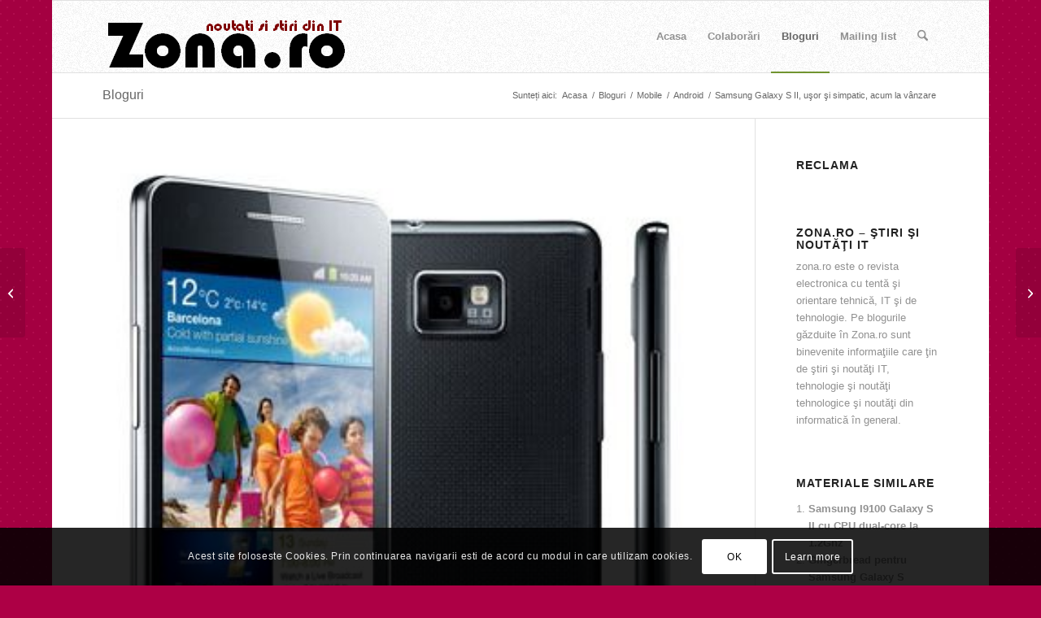

--- FILE ---
content_type: text/html; charset=UTF-8
request_url: https://zona.ro/2011/04/samsung-galaxy-s-ii-usor-si-simpatic-acum-la-vanzare/
body_size: 19824
content:
<!DOCTYPE html><html
lang="ro-RO" class="html_boxed responsive av-preloader-disabled  html_header_top html_logo_left html_main_nav_header html_menu_right html_slim html_header_sticky html_header_shrinking html_mobile_menu_phone html_header_searchicon html_content_align_left html_header_unstick_top_disabled html_header_stretch_disabled html_av-submenu-hidden html_av-submenu-display-click html_av-overlay-side html_av-overlay-side-classic html_av-submenu-noclone html_entry_id_1065 av-cookies-consent-show-message-bar av-cookies-cookie-consent-enabled av-cookies-can-opt-out av-cookies-user-silent-accept avia-cookie-check-browser-settings av-no-preview av-default-lightbox html_text_menu_active av-mobile-menu-switch-default"><head><meta
charset="UTF-8" /><meta
name="robots" content="index, follow" /><meta
name="viewport" content="width=device-width, initial-scale=1"><title>Samsung Galaxy S II, uşor şi simpatic, acum la vânzare &#8211; Ştiri şi Noutăţi IT &#8211; Jocuri</title><meta
name='robots' content='max-image-preview:large' /><style>img:is([sizes="auto" i], [sizes^="auto," i]) { contain-intrinsic-size: 3000px 1500px }</style> <script type='text/javascript'>function avia_cookie_check_sessionStorage()
				{
					//	FF throws error when all cookies blocked !!
					var sessionBlocked = false;
					try
					{
						var test = sessionStorage.getItem( 'aviaCookieRefused' ) != null;
					}
					catch(e)
					{
						sessionBlocked = true;
					}
					var aviaCookieRefused = ! sessionBlocked ? sessionStorage.getItem( 'aviaCookieRefused' ) : null;
					var html = document.getElementsByTagName('html')[0];
					/**
					 * Set a class to avoid calls to sessionStorage
					 */
					if( sessionBlocked || aviaCookieRefused )
					{
						if( html.className.indexOf('av-cookies-session-refused') < 0 )
						{
							html.className += ' av-cookies-session-refused';
						}
					}
					if( sessionBlocked || aviaCookieRefused || document.cookie.match(/aviaCookieConsent/) )
					{
						if( html.className.indexOf('av-cookies-user-silent-accept') >= 0 )
						{
							 html.className = html.className.replace(/\bav-cookies-user-silent-accept\b/g, '');
						}
					}
				}
				avia_cookie_check_sessionStorage();</script> <link
rel="alternate" type="application/rss+xml" title="Ştiri şi Noutăţi IT - Jocuri &raquo; Flux" href="https://zona.ro/feed/" /><link
rel="alternate" type="application/rss+xml" title="Ştiri şi Noutăţi IT - Jocuri &raquo; Flux comentarii" href="https://zona.ro/comments/feed/" /><link
rel="alternate" type="application/rss+xml" title="Flux comentarii Ştiri şi Noutăţi IT - Jocuri &raquo; Samsung Galaxy S II, uşor şi simpatic, acum la vânzare" href="https://zona.ro/2011/04/samsung-galaxy-s-ii-usor-si-simpatic-acum-la-vanzare/feed/" /><link
rel='stylesheet' id='lightbox-css' href='https://zona.ro/wp-content/plugins/slickr-flickr/lightbox/css/jquery.lightbox-0.5.css?ver=492dc0143d7cedc87bd066cfbd68db21' type='text/css' media='all' /><link
rel='stylesheet' id='galleria-classic-css' href='https://zona.ro/wp-content/plugins/slickr-flickr/galleria12/galleria.classic.css?ver=492dc0143d7cedc87bd066cfbd68db21' type='text/css' media='all' /><link
rel='stylesheet' id='slickr-flickr-css' href='https://zona.ro/wp-content/plugins/slickr-flickr/slickr-flickr.css?ver=492dc0143d7cedc87bd066cfbd68db21' type='text/css' media='all' /><link
rel='stylesheet' id='cf5_rps_css-css' href='https://zona.ro/wp-content/plugins/related-posts-slider/styles/default/style.css?ver=2.2' type='text/css' media='all' /><link
rel='stylesheet' id='myStyleSheets-css' href='https://zona.ro/wp-content/plugins/author-hreview/style/style.css?ver=492dc0143d7cedc87bd066cfbd68db21' type='text/css' media='all' /><style id='akismet-widget-style-inline-css' type='text/css'>.a-stats {
				--akismet-color-mid-green: #357b49;
				--akismet-color-white: #fff;
				--akismet-color-light-grey: #f6f7f7;
				max-width: 350px;
				width: auto;
			}
			.a-stats * {
				all: unset;
				box-sizing: border-box;
			}
			.a-stats strong {
				font-weight: 600;
			}
			.a-stats a.a-stats__link,
			.a-stats a.a-stats__link:visited,
			.a-stats a.a-stats__link:active {
				background: var(--akismet-color-mid-green);
				border: none;
				box-shadow: none;
				border-radius: 8px;
				color: var(--akismet-color-white);
				cursor: pointer;
				display: block;
				font-family: -apple-system, BlinkMacSystemFont, 'Segoe UI', 'Roboto', 'Oxygen-Sans', 'Ubuntu', 'Cantarell', 'Helvetica Neue', sans-serif;
				font-weight: 500;
				padding: 12px;
				text-align: center;
				text-decoration: none;
				transition: all 0.2s ease;
			}
			/* Extra specificity to deal with TwentyTwentyOne focus style */
			.widget .a-stats a.a-stats__link:focus {
				background: var(--akismet-color-mid-green);
				color: var(--akismet-color-white);
				text-decoration: none;
			}
			.a-stats a.a-stats__link:hover {
				filter: brightness(110%);
				box-shadow: 0 4px 12px rgba(0, 0, 0, 0.06), 0 0 2px rgba(0, 0, 0, 0.16);
			}
			.a-stats .count {
				color: var(--akismet-color-white);
				display: block;
				font-size: 1.5em;
				line-height: 1.4;
				padding: 0 13px;
				white-space: nowrap;
			}</style><link
rel='stylesheet' id='yarpp-thumbnails-css' href='https://zona.ro/wp-content/plugins/yet-another-related-posts-plugin/style/styles_thumbnails.css?ver=5.30.11' type='text/css' media='all' /><style id='yarpp-thumbnails-inline-css' type='text/css'>.yarpp-thumbnails-horizontal .yarpp-thumbnail {width: 130px;height: 170px;margin: 5px;margin-left: 0px;}.yarpp-thumbnail > img, .yarpp-thumbnail-default {width: 120px;height: 120px;margin: 5px;}.yarpp-thumbnails-horizontal .yarpp-thumbnail-title {margin: 7px;margin-top: 0px;width: 120px;}.yarpp-thumbnail-default > img {min-height: 120px;min-width: 120px;}</style><link
rel='stylesheet' id='wp_review-style-css' href='https://zona.ro/wp-content/plugins/wp-review/public/css/wp-review.css?ver=5.3.5' type='text/css' media='all' /><link
rel='stylesheet' id='avia-merged-styles-css' href='https://zona.ro/wp-content/uploads/dynamic_avia/avia-merged-styles-038235ab91f51924c5fdde48c720e852---680a0c7cc00a5.css' type='text/css' media='all' /> <script type="text/javascript" src="https://zona.ro/wp-includes/js/jquery/jquery.min.js?ver=3.7.1" id="jquery-core-js"></script> <script type="text/javascript" src="https://zona.ro/wp-content/plugins/slickr-flickr/lightbox/js/jquery.lightbox-0.5.js?ver=492dc0143d7cedc87bd066cfbd68db21" id="lightbox-js"></script> <script type="text/javascript" src="https://zona.ro/wp-content/plugins/slickr-flickr/galleria12/galleria.js?ver=492dc0143d7cedc87bd066cfbd68db21" id="galleria-js"></script> <script type="text/javascript" src="https://zona.ro/wp-content/plugins/slickr-flickr/galleria12/galleria.classic.js?ver=492dc0143d7cedc87bd066cfbd68db21" id="galleria-classic-js"></script> <script type="text/javascript" src="https://zona.ro/wp-content/plugins/slickr-flickr/slickr-flickr.js?ver=492dc0143d7cedc87bd066cfbd68db21" id="slickr-flickr-js"></script> <script type="text/javascript" src="https://zona.ro/wp-content/uploads/dynamic_avia/avia-head-scripts-070366f63d82c41a8edf227fc9d22909---680a0898dbfdd.js" id="avia-head-scripts-js"></script> <link
rel="https://api.w.org/" href="https://zona.ro/wp-json/" /><link
rel="alternate" title="JSON" type="application/json" href="https://zona.ro/wp-json/wp/v2/posts/1065" /><link
rel="EditURI" type="application/rsd+xml" title="RSD" href="https://zona.ro/xmlrpc.php?rsd" /><link
rel="canonical" href="https://zona.ro/2011/04/samsung-galaxy-s-ii-usor-si-simpatic-acum-la-vanzare/" /><link
rel='shortlink' href='https://zona.ro/?p=1065' /><link
rel="alternate" title="oEmbed (JSON)" type="application/json+oembed" href="https://zona.ro/wp-json/oembed/1.0/embed?url=https%3A%2F%2Fzona.ro%2F2011%2F04%2Fsamsung-galaxy-s-ii-usor-si-simpatic-acum-la-vanzare%2F" /><link
rel="alternate" title="oEmbed (XML)" type="text/xml+oembed" href="https://zona.ro/wp-json/oembed/1.0/embed?url=https%3A%2F%2Fzona.ro%2F2011%2F04%2Fsamsung-galaxy-s-ii-usor-si-simpatic-acum-la-vanzare%2F&#038;format=xml" /><style type="text/css">.rps_sldrtitle{font-family:Geneva,Verdana,sans-serif;font-size:14px;font-weight:bold;font-style:normal;color:#ab0d0d;}.rps_wrapper{height:240px;background:#f1f1f1;color:#700001;border:1px solid #404040;font-family:Verdana,Geneva,sans-serif;font-size:10px;line-height:14px;}.rps_wrapper div.h1div{font-size:16px;line-height:20px;font-family:Georgia,Times New Roman,Times,serif;font-weight:bold;font-style:normal;border-bottom:1px solid #DFDFDF;}.rps_wrapper div.h1div a{color:#444444 !important;}.rps_wrapper div.h2div{font-family:Geneva,Verdana,sans-serif;font-size:10px;font-weight:bold;font-style:normal;color:#616161;line-height:14px;}.rps_content{border:1px solid #DFDFDF;top:250px;background-color:#ddedee;}img.rps_thumb{width:50% !important;max-height:px !important;float:left;margin:0 5px 5px 0 !important;}.rps_content div.pdiv{border-top:1px solid #404040;}a.rps_more{color:#ffffff !important;border:1px solid #DFDFDF;background-color: #b4273e;}.rps_item{border:1px solid #DFDFDF;background:#ddedee;}.rps_item:hover div.h2div,.rps_list .selected div.h2div,.rps_item:active div.h2div{color:#ffffff;}.rps_item:hover, .selected{border-color:#b4273e;background-color: #b4273e;}</style> <script type="text/javascript">if(document.location.protocol=='http:'){
 var Tynt=Tynt||[];Tynt.push('d7swVwH6Or4lr-adbi-bnq');Tynt.i={"ap":"Read more:"};
 (function(){var s=document.createElement('script');s.async="async";s.type="text/javascript";s.src='http://tcr.tynt.com/ti.js';var h=document.getElementsByTagName('script')[0];h.parentNode.insertBefore(s,h);})();
}</script> <meta
name='profitshareid' content='d9d1a61025413397eac7ae804c0a6a91' /><meta
name="generator" content="Site Kit by Google 1.121.0" /> <!--[if lt IE 9]><script src="https://zona.ro/wp-content/themes/enfold/js/html5shiv.js"></script><![endif]--><link
rel="profile" href="https://gmpg.org/xfn/11" /><link
rel="alternate" type="application/rss+xml" title="Ştiri şi Noutăţi IT - Jocuri RSS2 Feed" href="https://zona.ro/feed/" /><link
rel="pingback" href="https://zona.ro/xmlrpc.php" /><style type="text/css">.better-tag-cloud-shortcode li,
		.better-tag-cloud-shortcode li a,
		li#better-tag-cloud ul.wp-tag-cloud li,
		li#better-tag-cloud ul.wp-tag-cloud li a {
			display:	inline;
					}</style><link rel="stylesheet" href="https://zona.ro/wp-content/plugins/nktagcloud/css/page.css?v=0.9.0" type="text/css" media="all" />  <script type="text/javascript">'use strict';var avia_is_mobile=!1;if(/Android|webOS|iPhone|iPad|iPod|BlackBerry|IEMobile|Opera Mini/i.test(navigator.userAgent)&&'ontouchstart' in document.documentElement){avia_is_mobile=!0;document.documentElement.className+=' avia_mobile '}
else{document.documentElement.className+=' avia_desktop '};document.documentElement.className+=' js_active ';(function(){var e=['-webkit-','-moz-','-ms-',''],n='',o=!1,a=!1;for(var t in e){if(e[t]+'transform' in document.documentElement.style){o=!0;n=e[t]+'transform'};if(e[t]+'perspective' in document.documentElement.style){a=!0}};if(o){document.documentElement.className+=' avia_transform '};if(a){document.documentElement.className+=' avia_transform3d '};if(typeof document.getElementsByClassName=='function'&&typeof document.documentElement.getBoundingClientRect=='function'&&avia_is_mobile==!1){if(n&&window.innerHeight>0){setTimeout(function(){var e=0,o={},a=0,t=document.getElementsByClassName('av-parallax'),i=window.pageYOffset||document.documentElement.scrollTop;for(e=0;e<t.length;e++){t[e].style.top='0px';o=t[e].getBoundingClientRect();a=Math.ceil((window.innerHeight+i-o.top)*0.3);t[e].style[n]='translate(0px, '+a+'px)';t[e].style.top='auto';t[e].className+=' enabled-parallax '}},50)}}})();</script><style type="text/css">@font-face {font-family: 'entypo-fontello-enfold'; font-weight: normal; font-style: normal; font-display: auto;
		src: url('https://zona.ro/wp-content/themes/enfold/config-templatebuilder/avia-template-builder/assets/fonts/entypo-fontello-enfold/entypo-fontello-enfold.woff2') format('woff2'),
		url('https://zona.ro/wp-content/themes/enfold/config-templatebuilder/avia-template-builder/assets/fonts/entypo-fontello-enfold/entypo-fontello-enfold.woff') format('woff'),
		url('https://zona.ro/wp-content/themes/enfold/config-templatebuilder/avia-template-builder/assets/fonts/entypo-fontello-enfold/entypo-fontello-enfold.ttf') format('truetype'),
		url('https://zona.ro/wp-content/themes/enfold/config-templatebuilder/avia-template-builder/assets/fonts/entypo-fontello-enfold/entypo-fontello-enfold.svg#entypo-fontello-enfold') format('svg'),
		url('https://zona.ro/wp-content/themes/enfold/config-templatebuilder/avia-template-builder/assets/fonts/entypo-fontello-enfold/entypo-fontello-enfold.eot'),
		url('https://zona.ro/wp-content/themes/enfold/config-templatebuilder/avia-template-builder/assets/fonts/entypo-fontello-enfold/entypo-fontello-enfold.eot?#iefix') format('embedded-opentype');
		}
		#top .avia-font-entypo-fontello-enfold, body .avia-font-entypo-fontello-enfold, html body [data-av_iconfont='entypo-fontello-enfold']:before{ font-family: 'entypo-fontello-enfold'; }
		@font-face {font-family: 'entypo-fontello'; font-weight: normal; font-style: normal; font-display: auto;
		src: url('https://zona.ro/wp-content/themes/enfold/config-templatebuilder/avia-template-builder/assets/fonts/entypo-fontello/entypo-fontello.woff2') format('woff2'),
		url('https://zona.ro/wp-content/themes/enfold/config-templatebuilder/avia-template-builder/assets/fonts/entypo-fontello/entypo-fontello.woff') format('woff'),
		url('https://zona.ro/wp-content/themes/enfold/config-templatebuilder/avia-template-builder/assets/fonts/entypo-fontello/entypo-fontello.ttf') format('truetype'),
		url('https://zona.ro/wp-content/themes/enfold/config-templatebuilder/avia-template-builder/assets/fonts/entypo-fontello/entypo-fontello.svg#entypo-fontello') format('svg'),
		url('https://zona.ro/wp-content/themes/enfold/config-templatebuilder/avia-template-builder/assets/fonts/entypo-fontello/entypo-fontello.eot'),
		url('https://zona.ro/wp-content/themes/enfold/config-templatebuilder/avia-template-builder/assets/fonts/entypo-fontello/entypo-fontello.eot?#iefix') format('embedded-opentype');
		}
		#top .avia-font-entypo-fontello, body .avia-font-entypo-fontello, html body [data-av_iconfont='entypo-fontello']:before{ font-family: 'entypo-fontello'; }</style></head><body
id="top" class="wp-singular post-template-default single single-post postid-1065 single-format-standard wp-theme-enfold boxed rtl_columns av-curtain-numeric helvetica neue-websave helvetica_neue  post-type-post category-android category-lansari" itemscope="itemscope" itemtype="https://schema.org/WebPage" ><div
id='wrap_all'> <header
id='header' class='all_colors header_color light_bg_color  av_header_top av_logo_left av_main_nav_header av_menu_right av_slim av_header_sticky av_header_shrinking av_header_stretch_disabled av_mobile_menu_phone av_header_searchicon av_header_unstick_top_disabled av_bottom_nav_disabled  av_header_border_disabled'  data-av_shrink_factor='50' role="banner" itemscope="itemscope" itemtype="https://schema.org/WPHeader" ><div
id='header_main' class='container_wrap container_wrap_logo'><div
class='container av-logo-container'><div
class='inner-container'><span
class='logo avia-standard-logo'><a
href='https://zona.ro/' class='' aria-label='Ştiri şi Noutăţi IT - Jocuri' ><img src="https://zona.ro/wp-content/themes/zonarologo.png" height="100" width="300" alt='Ştiri şi Noutăţi IT - Jocuri' title='' /></a></span><nav
class='main_menu' data-selectname='Selectați o pagină'  role="navigation" itemscope="itemscope" itemtype="https://schema.org/SiteNavigationElement" ><div
class="avia-menu av-main-nav-wrap"><ul
role="menu" class="menu av-main-nav" id="avia-menu"><li
role="menuitem" id="menu-item-3612" class="menu-item menu-item-type-post_type menu-item-object-page menu-item-top-level menu-item-top-level-1"><a
href="https://zona.ro/homepage-standard/" itemprop="url" tabindex="0"><span
class="avia-bullet"></span><span
class="avia-menu-text">Acasa</span><span
class="avia-menu-fx"><span
class="avia-arrow-wrap"><span
class="avia-arrow"></span></span></span></a></li><li
role="menuitem" id="menu-item-3613" class="menu-item menu-item-type-post_type menu-item-object-page menu-item-top-level menu-item-top-level-2"><a
href="https://zona.ro/colaborari/" itemprop="url" tabindex="0"><span
class="avia-bullet"></span><span
class="avia-menu-text">Colaborări</span><span
class="avia-menu-fx"><span
class="avia-arrow-wrap"><span
class="avia-arrow"></span></span></span></a></li><li
role="menuitem" id="menu-item-3615" class="menu-item menu-item-type-post_type menu-item-object-page menu-item-top-level menu-item-top-level-3 current-menu-item"><a
href="https://zona.ro/bloguri/" itemprop="url" tabindex="0"><span
class="avia-bullet"></span><span
class="avia-menu-text">Bloguri</span><span
class="avia-menu-fx"><span
class="avia-arrow-wrap"><span
class="avia-arrow"></span></span></span></a></li><li
role="menuitem" id="menu-item-3614" class="menu-item menu-item-type-post_type menu-item-object-page menu-item-top-level menu-item-top-level-4"><a
href="https://zona.ro/mailing-list/" itemprop="url" tabindex="0"><span
class="avia-bullet"></span><span
class="avia-menu-text">Mailing list</span><span
class="avia-menu-fx"><span
class="avia-arrow-wrap"><span
class="avia-arrow"></span></span></span></a></li><li
id="menu-item-search" class="noMobile menu-item menu-item-search-dropdown menu-item-avia-special" role="menuitem"><a
class="avia-svg-icon avia-font-svg_entypo-fontello" aria-label="Cautare" href="?s=" rel="nofollow" title="Click to open the search input field" data-avia-search-tooltip="
&lt;search&gt;
&lt;form role=&quot;search&quot; action=&quot;https://zona.ro/&quot; id=&quot;searchform&quot; method=&quot;get&quot; class=&quot;&quot;&gt;
&lt;div&gt;
&lt;span class='av_searchform_search avia-svg-icon avia-font-svg_entypo-fontello' data-av_svg_icon='search' data-av_iconset='svg_entypo-fontello'&gt;&lt;svg version=&quot;1.1&quot; xmlns=&quot;http://www.w3.org/2000/svg&quot; width=&quot;25&quot; height=&quot;32&quot; viewBox=&quot;0 0 25 32&quot; preserveAspectRatio=&quot;xMidYMid meet&quot; aria-labelledby='av-svg-title-1' aria-describedby='av-svg-desc-1' role=&quot;graphics-symbol&quot; aria-hidden=&quot;true&quot;&gt;
&lt;title id='av-svg-title-1'&gt;Search&lt;/title&gt;
&lt;desc id='av-svg-desc-1'&gt;Search&lt;/desc&gt;
&lt;path d=&quot;M24.704 24.704q0.96 1.088 0.192 1.984l-1.472 1.472q-1.152 1.024-2.176 0l-6.080-6.080q-2.368 1.344-4.992 1.344-4.096 0-7.136-3.040t-3.040-7.136 2.88-7.008 6.976-2.912 7.168 3.040 3.072 7.136q0 2.816-1.472 5.184zM3.008 13.248q0 2.816 2.176 4.992t4.992 2.176 4.832-2.016 2.016-4.896q0-2.816-2.176-4.96t-4.992-2.144-4.832 2.016-2.016 4.832z&quot;&gt;&lt;/path&gt;
&lt;/svg&gt;&lt;/span&gt;			&lt;input type=&quot;submit&quot; value=&quot;&quot; id=&quot;searchsubmit&quot; class=&quot;button&quot; title=&quot;Enter at least 3 characters to show search results in a dropdown or click to route to search result page to show all results&quot; /&gt;
&lt;input type=&quot;search&quot; id=&quot;s&quot; name=&quot;s&quot; value=&quot;&quot; aria-label='Cautare' placeholder='Cautare' required /&gt;
&lt;/div&gt;
&lt;/form&gt;
&lt;/search&gt;
" data-av_svg_icon='search' data-av_iconset='svg_entypo-fontello'><svg
version="1.1" xmlns="http://www.w3.org/2000/svg" width="25" height="32" viewBox="0 0 25 32" preserveAspectRatio="xMidYMid meet" aria-labelledby='av-svg-title-2' aria-describedby='av-svg-desc-2' role="graphics-symbol" aria-hidden="true"><title
id='av-svg-title-2'>Click to open the search input field</title> <desc
id='av-svg-desc-2'>Click to open the search input field</desc> <path
d="M24.704 24.704q0.96 1.088 0.192 1.984l-1.472 1.472q-1.152 1.024-2.176 0l-6.080-6.080q-2.368 1.344-4.992 1.344-4.096 0-7.136-3.040t-3.040-7.136 2.88-7.008 6.976-2.912 7.168 3.040 3.072 7.136q0 2.816-1.472 5.184zM3.008 13.248q0 2.816 2.176 4.992t4.992 2.176 4.832-2.016 2.016-4.896q0-2.816-2.176-4.96t-4.992-2.144-4.832 2.016-2.016 4.832z"></path> </svg><span
class="avia_hidden_link_text">Cautare</span></a></li><li
class="av-burger-menu-main menu-item-avia-special " role="menuitem"> <a
href="#" aria-label="Menu" aria-hidden="false"> <span
class="av-hamburger av-hamburger--spin av-js-hamburger"> <span
class="av-hamburger-box"> <span
class="av-hamburger-inner"></span> <strong>Menu</strong> </span> </span> <span
class="avia_hidden_link_text">Menu</span> </a></li></ul></div></nav></div></div></div><div
class="header_bg"></div></header><div
id='main' class='all_colors' data-scroll-offset='88'><div
class='stretch_full container_wrap alternate_color light_bg_color title_container'><div
class='container'><strong
class='main-title entry-title '><a
href='https://zona.ro/bloguri/' rel='bookmark' title='Link permanent: Bloguri'  itemprop="headline" >Bloguri</a></strong><div
class="breadcrumb breadcrumbs avia-breadcrumbs"><div
class="breadcrumb-trail" ><span
class="trail-before"><span
class="breadcrumb-title">Sunteți aici:</span></span> <span
itemscope="itemscope" itemtype="https://schema.org/BreadcrumbList" ><span
itemscope="itemscope" itemtype="https://schema.org/ListItem" itemprop="itemListElement" ><a
itemprop="url" href="https://zona.ro" title="Ştiri şi Noutăţi IT - Jocuri" rel="home" class="trail-begin"><span
itemprop="name">Acasa</span></a><span
itemprop="position" class="hidden">1</span></span></span> <span
class="sep">/</span> <span
itemscope="itemscope" itemtype="https://schema.org/BreadcrumbList" ><span
itemscope="itemscope" itemtype="https://schema.org/ListItem" itemprop="itemListElement" ><a
itemprop="url" href="https://zona.ro/bloguri/" title="Bloguri"><span
itemprop="name">Bloguri</span></a><span
itemprop="position" class="hidden">2</span></span></span> <span
class="sep">/</span> <span
itemscope="itemscope" itemtype="https://schema.org/BreadcrumbList" ><span
itemscope="itemscope" itemtype="https://schema.org/ListItem" itemprop="itemListElement" ><a
itemprop="url" href="https://zona.ro/mobile/"><span
itemprop="name">Mobile</span></a><span
itemprop="position" class="hidden">3</span></span></span> <span
class="sep">/</span> <span
itemscope="itemscope" itemtype="https://schema.org/BreadcrumbList" ><span
itemscope="itemscope" itemtype="https://schema.org/ListItem" itemprop="itemListElement" ><a
itemprop="url" href="https://zona.ro/mobile/android/"><span
itemprop="name">Android</span></a><span
itemprop="position" class="hidden">4</span></span></span> <span
class="sep">/</span> <span
class="trail-end">Samsung Galaxy S II, uşor şi simpatic, acum la vânzare</span></div></div></div></div><div
class='container_wrap container_wrap_first main_color sidebar_right'><div
class='container template-blog template-single-blog '> <main
class='content units av-content-small alpha  av-blog-meta-author-disabled av-main-single'  role="main" itemscope="itemscope" itemtype="https://schema.org/Blog" > <article
class="post-entry post-entry-type-standard post-entry-1065 post-loop-1 post-parity-odd post-entry-last single-big with-slider post-1065 post type-post status-publish format-standard has-post-thumbnail hentry category-android category-lansari"  itemscope="itemscope" itemtype="https://schema.org/BlogPosting" itemprop="blogPost" ><div
class="big-preview single-big"  itemprop="image" itemscope="itemscope" itemtype="https://schema.org/ImageObject" ><a
href="https://zona.ro/wp-content/uploads/2011/04/samsung_galaxy_s2.jpg"  title="samsung_galaxy_s2" ><img
loading="lazy" width="306" height="321" src="https://zona.ro/wp-content/uploads/2011/04/samsung_galaxy_s2.jpg" class="wp-image-1066 avia-img-lazy-loading-1066 attachment-entry_with_sidebar size-entry_with_sidebar wp-post-image" alt="" decoding="async" /></a></div><div
class="blog-meta"></div><div
class='entry-content-wrapper clearfix standard-content'><header
class="entry-content-header" aria-label="Post: Samsung Galaxy S II, uşor şi simpatic, acum la vânzare"><h1 class='post-title entry-title '  itemprop="headline" >Samsung Galaxy S II, uşor şi simpatic, acum la vânzare<span
class="post-format-icon minor-meta"></span></h1><span
class="post-meta-infos"><time
class="date-container minor-meta updated"  itemprop="datePublished" datetime="2011-04-28T16:54:21+02:00" >28 aprilie 2011</time><span
class="text-sep">/</span><span
class="comment-container minor-meta"><a
href="https://zona.ro/2011/04/samsung-galaxy-s-ii-usor-si-simpatic-acum-la-vanzare/#comments" class="comments-link" >1 Comentariu</a></span><span
class="text-sep">/</span><span
class="blog-categories minor-meta">în <a
href="https://zona.ro/mobile/android/" rel="tag">Android</a>, <a
href="https://zona.ro/lansari/" rel="tag">Lansări</a></span></span></header><div
class="entry-content"  itemprop="text" ><p><img decoding="async" class="alignright size-medium wp-image-1066" title="samsung_galaxy_s2" src="https://zona.ro/wp-content/uploads/2011/04/samsung_galaxy_s2-286x300.jpg" alt="" width="286" height="300" srcset="https://zona.ro/wp-content/uploads/2011/04/samsung_galaxy_s2-286x300.jpg 286w, https://zona.ro/wp-content/uploads/2011/04/samsung_galaxy_s2.jpg 337w" sizes="(max-width: 286px) 100vw, 286px" /></p><p>Având în vedere că am tot anunţat noutăţile de pe piaţa smartphone-urilor Android, cu accente inclusiv pe telefoanele de la Samsung, sunteţi deja în temă cu zvonurile legate de Galaxy S II. A venit acum momentul să-l scoatem din cutie şi să aruncăm o primă privire.</p><p>Se pare că noul Galaxy este foarte subţire şi impresionant de uşor, singurele aspecte care impresionează mai mult fiind ecranul, care pare să fie cel mai bun ecran disponibil pe un smartphone, şi viteza de lucru pe care o primeşte de la procesorul dual-core de 1.2Mhz din interior.</p><p>Nu avem încă preţul de vânzare al lui Samsung Galaxy S II pentru România, dar până când veţi putea pune mâna pe el vă oferim câteva date tehnice:</p><ul><li><strong>General:</strong> GSM 850/900/1800/1900 MHz, UMTS 850/900/1900/2100 MHz, HSDPA 21 Mbps, HSUPA 5.76 Mbps</li><li><strong>Form factor:</strong> Touchscreen bar phone</li><li><strong>Dimensions:</strong> 125.3 x 66.1 x 8.5 mm, 116 g</li><p>Display: 4.3&#8243; 16M-color WVGA (480 x 800 pixels) Super AMOLED Plus capacitive touchscreen, Gorilla Glass,</p><li><strong>CPU:</strong> Dual-core ARM Cortex A9 1.2 GHz processor, Orion chipset</li><li><strong>GPU:</strong> Mali-400MP</li><li><strong>RAM:</strong> 1GB</li><li><strong>OS:</strong> Android 2.3 (Gingerbread)</li><li><strong>Memory:</strong> 16/32GB storage, microSD card slot</li><li><strong>Camera:</strong> 8 megapixel auto-focus camera with face detection, touch focus and image</li><p>stabilization; Full HD (1080p) video recording at 30fps, LED flash, front facing camera, video-calls</p><li><strong>Connectivity:</strong> Wi-Fi a/b/g/n, Wi-Fi hotspot, Bluetooth 3.0+HS, standard microUSB port,</li><p>GPS receiver with A-GPS, 3.5mm audio jack, FM radio, TV-out, USB-on-the-go</p><li><strong>Misc:</strong> TouchWiz 4.0 UI, DivX/XviD codec support, built-in accelerometer, multi-touch input, proximity sensor, gyroscope sensor, Swype text input</li></ul><div
class='yarpp yarpp-related yarpp-related-website yarpp-template-thumbnails'><h3>Related posts:</h3><div
class="yarpp-thumbnails-horizontal"> <a
class='yarpp-thumbnail' rel='norewrite' href='https://zona.ro/2011/04/samsung-i9100-galaxy-s-ii-cu-procesor-dual-core-la-1-2ghz/' title='Samsung I9100 Galaxy S II cu CPU dual-core la 1.2Ghz'> <img
loading="lazy" width="120" height="94" src="https://zona.ro/wp-content/uploads/2011/04/SamsungGalaxySII.jpg" class="wp-image-824 avia-img-lazy-loading-824 attachment-yarpp-thumbnail size-yarpp-thumbnail wp-post-image" alt="" data-pin-nopin="true" /><span
class="yarpp-thumbnail-title">Samsung I9100 Galaxy S II cu CPU dual-core la 1.2Ghz</span></a> <a
class='yarpp-thumbnail' rel='norewrite' href='https://zona.ro/2011/04/gingerbread-pentru-samsung-galaxy-s/' title='Gingerbread pentru Samsung Galaxy S'> <img
loading="lazy" width="120" height="94" src="https://zona.ro/wp-content/uploads/2011/04/gingerbread-update-Android.jpg" class="wp-image-945 avia-img-lazy-loading-945 attachment-yarpp-thumbnail size-yarpp-thumbnail wp-post-image" alt="" data-pin-nopin="true" /><span
class="yarpp-thumbnail-title">Gingerbread pentru Samsung Galaxy S</span></a> <a
class='yarpp-thumbnail' rel='norewrite' href='https://zona.ro/2011/03/galaxy-tab-urile-de-la-samsung-mai-subtiri-ca-ipad-2/' title='Galaxy Tab-urile de la Samsung mai subţiri ca iPad 2'> <img
loading="lazy" width="120" height="87" src="https://zona.ro/wp-content/uploads/2011/03/Galaxy-Tab-10.1.jpg" class="wp-image-586 avia-img-lazy-loading-586 attachment-yarpp-thumbnail size-yarpp-thumbnail wp-post-image" alt="" data-pin-nopin="true" /><span
class="yarpp-thumbnail-title">Galaxy Tab-urile de la Samsung mai subţiri ca iPad 2</span></a> <a
class='yarpp-thumbnail' rel='norewrite' href='https://zona.ro/2011/04/samsung-galaxy-tab-cu-buton-de-porno/' title='Samsung Galaxy Tab cu buton pentru Porno.'> <img
loading="lazy" width="120" height="75" src="https://zona.ro/wp-content/uploads/2011/04/Android-Porno.jpg" class="wp-image-921 avia-img-lazy-loading-921 attachment-yarpp-thumbnail size-yarpp-thumbnail wp-post-image" alt="" data-pin-nopin="true" /><span
class="yarpp-thumbnail-title">Samsung Galaxy Tab cu buton pentru Porno.</span></a> <a
class='yarpp-thumbnail' rel='norewrite' href='https://zona.ro/2011/04/samsung-galaxy-s-ii-si-gesturi-neobisnuite/' title='Samsung Galaxy S II şi gesturi neobişnuite'> <img
loading="lazy" width="120" height="95" src="https://zona.ro/wp-content/uploads/2011/04/Samsung-Galaxy-S-II.jpg" class="wp-image-777 avia-img-lazy-loading-777 attachment-yarpp-thumbnail size-yarpp-thumbnail wp-post-image" alt="" data-pin-nopin="true" /><span
class="yarpp-thumbnail-title">Samsung Galaxy S II şi gesturi neobişnuite</span></a> <a
class='yarpp-thumbnail' rel='norewrite' href='https://zona.ro/2011/03/htc-thunderbolt-de-vanzare-din-17-martie/' title='HTC Thunderbolt de vânzare din 17 Martie'> <img
loading="lazy" width="120" height="120" src="https://zona.ro/wp-content/uploads/2011/03/HTC-Thunderbolt-si-card-de-credit.jpg" class="wp-image-502 avia-img-lazy-loading-502 attachment-yarpp-thumbnail size-yarpp-thumbnail wp-post-image" alt="HTC Thunderbolt si card de credit" data-pin-nopin="true" /><span
class="yarpp-thumbnail-title">HTC Thunderbolt de vânzare din 17 Martie</span></a> <a
class='yarpp-thumbnail' rel='norewrite' href='https://zona.ro/2011/04/blackberry-playbook-de-vanzare-la-500/' title='BlackBerry PlayBook de vânzare la 500$'> <img
loading="lazy" width="120" height="80" src="https://zona.ro/wp-content/uploads/2011/04/blackberry-playbook.jpg" class="wp-image-987 avia-img-lazy-loading-987 attachment-yarpp-thumbnail size-yarpp-thumbnail wp-post-image" alt="" data-pin-nopin="true" /><span
class="yarpp-thumbnail-title">BlackBerry PlayBook de vânzare la 500$</span></a> <a
class='yarpp-thumbnail' rel='norewrite' href='https://zona.ro/2011/03/telefoanele-android-2011-de-pana-acum/' title='Telefoanele Android 2011 de până acum'> <img
loading="lazy" width="120" height="89" src="https://zona.ro/wp-content/uploads/2011/03/AtrixLapdock.jpg" class="wp-image-545 avia-img-lazy-loading-545 attachment-yarpp-thumbnail size-yarpp-thumbnail wp-post-image" alt="" data-pin-nopin="true" /><span
class="yarpp-thumbnail-title">Telefoanele Android 2011 de până acum</span></a> <a
class='yarpp-thumbnail' rel='norewrite' href='https://zona.ro/2011/03/motorola-xoom-wi-fi-la-vanzare/' title='Motorola Xoom Wi-Fi la vânzare din 27 Martie'> <img
loading="lazy" width="120" height="80" src="https://zona.ro/wp-content/uploads/2011/03/motorola-xoom-2.jpg" class="wp-image-512 avia-img-lazy-loading-512 attachment-yarpp-thumbnail size-yarpp-thumbnail wp-post-image" alt="motorola xoom 2" data-pin-nopin="true" /><span
class="yarpp-thumbnail-title">Motorola Xoom Wi-Fi la vânzare din 27 Martie</span></a> <a
class='yarpp-thumbnail' rel='norewrite' href='https://zona.ro/colaborari/newsletter/' title='Newsletter zona.ro'> <span
class="yarpp-thumbnail-default"><img src="https://zona.ro/wp-content/plugins/yet-another-related-posts-plugin/default.png" alt="Default Thumbnail" data-pin-nopin="true" /></span><span
class="yarpp-thumbnail-title">Newsletter zona.ro</span></a></div></div></div><footer
class="entry-footer"><div
class='av-social-sharing-box av-social-sharing-box-default av-social-sharing-box-fullwidth'><div
class="av-share-box"><h5 class='av-share-link-description av-no-toc '>Share this entry</h5><ul
class="av-share-box-list noLightbox"><li
class='av-share-link av-social-link-facebook avia_social_iconfont' ><a
target="_blank" aria-label="Share on Facebook" href='https://www.facebook.com/sharer.php?u=https://zona.ro/2011/04/samsung-galaxy-s-ii-usor-si-simpatic-acum-la-vanzare/&#038;t=Samsung%20Galaxy%20S%20II%2C%20u%C5%9For%20%C5%9Fi%20simpatic%2C%20acum%20la%20v%C3%A2nzare' data-av_icon='' data-av_iconfont='entypo-fontello'  title='' data-avia-related-tooltip='Share on Facebook'><span
class='avia_hidden_link_text'>Share on Facebook</span></a></li><li
class='av-share-link av-social-link-mail avia_social_iconfont' ><a aria-label="Share by Mail" href="/cdn-cgi/l/email-protection#[base64]" data-av_icon='' data-av_iconfont='entypo-fontello' title='' data-avia-related-tooltip='Share by Mail'><span
class='avia_hidden_link_text'>Share by Mail</span></a></li></ul></div></div></footer><div
class='post_delimiter'></div></div><div
class="post_author_timeline"></div><span
class='hidden'> <span
class='av-structured-data'  itemprop="image" itemscope="itemscope" itemtype="https://schema.org/ImageObject" > <span
itemprop='url'>https://zona.ro/wp-content/uploads/2011/04/samsung_galaxy_s2.jpg</span> <span
itemprop='height'>353</span> <span
itemprop='width'>337</span> </span> <span
class='av-structured-data'  itemprop="publisher" itemtype="https://schema.org/Organization" itemscope="itemscope" > <span
itemprop='name'>Lucian Ruda</span> <span
itemprop='logo' itemscope itemtype='https://schema.org/ImageObject'> <span
itemprop='url'>http://zona.ro/wp-content/themes/zonarologo.png</span> </span> </span><span
class='av-structured-data'  itemprop="author" itemscope="itemscope" itemtype="https://schema.org/Person" ><span
itemprop='name'>Lucian Ruda</span></span><span
class='av-structured-data'  itemprop="datePublished" datetime="2011-04-28T16:54:21+02:00" >2011-04-28 16:54:21</span><span
class='av-structured-data'  itemprop="dateModified" itemtype="https://schema.org/dateModified" >2011-04-28 16:54:21</span><span
class='av-structured-data'  itemprop="mainEntityOfPage" itemtype="https://schema.org/mainEntityOfPage" ><span
itemprop='name'>Samsung Galaxy S II, uşor şi simpatic, acum la vânzare</span></span></span></article><div
class='single-big'></div><div
class='comment-entry post-entry'><div
class='comment_meta_container'><div
class='side-container-comment'><div
class='side-container-comment-inner'> <span
class='comment-count'>1</span> <span
class='comment-text'>răspunde</span> <span
class='center-border center-border-left'></span> <span
class='center-border center-border-right'></span></div></div></div><div
class='comment_container'><ol
class="commentlist" id="comments"><li
class="comment even thread-even depth-1" id="li-comment-300"><div
id="comment-300"> <article><div
class="gravatar"> <img
alt='FELICIANLUPSE' src='https://secure.gravatar.com/avatar/c5022a009b1c51abceb16efc6966a26fa54529dd4cd12cfe1058310d4a1938cd?s=60&#038;r=g' srcset='https://secure.gravatar.com/avatar/c5022a009b1c51abceb16efc6966a26fa54529dd4cd12cfe1058310d4a1938cd?s=120&#038;r=g 2x' class='avatar avatar-60 photo' height='60' width='60' loading='lazy' decoding='async'/></div><div
class='comment_content'> <header
class="comment-header" aria-label="Comment Info" ><cite
class="author_name heading"><a rel="nofollow" href="https://zona.ro/?fcsite=15078166867846213272&#038;fcprofile=07254434868590480392"><cite
class="comment_author_name">FELICIANLUPSE</cite></a></cite> <span
class="says">says:</span><div
class="comment-meta commentmetadata"> <a
href="https://zona.ro/2011/04/samsung-galaxy-s-ii-usor-si-simpatic-acum-la-vanzare/#comment-300"> <time
 > 11 mai 2011 la 12:26 </time> </a></div> </header><div
class='comment_text entry-content-wrapper clearfix' ><p>super tare!!!</p> <a
rel="nofollow" class="comment-reply-link" href="https://zona.ro/2011/04/samsung-galaxy-s-ii-usor-si-simpatic-acum-la-vanzare/?replytocom=300#respond" data-commentid="300" data-postid="1065" data-belowelement="comment-300" data-respondelement="respond" data-replyto="Răspunde-i lui FELICIANLUPSE" aria-label="Răspunde-i lui FELICIANLUPSE">Răspunde</a></div></div> </article></div></li></ol></div><div
class="comment_container"><h3 class='miniheading '>Lasă un răspuns</h3><span
class="minitext">Want to join the discussion?<br
/>Feel free to contribute!</span><div
id="respond" class="comment-respond"><h3 id="reply-title" class="comment-reply-title">Lasă un răspuns <small><a
rel="nofollow" id="cancel-comment-reply-link" href="/2011/04/samsung-galaxy-s-ii-usor-si-simpatic-acum-la-vanzare/#respond" style="display:none;">Anulează răspunsul</a></small></h3><form
action="https://zona.ro/wp-comments-post.php" method="post" id="commentform" class="comment-form"><p
class="comment-notes"><span
id="email-notes">Adresa ta de email nu va fi publicată.</span> <span
class="required-field-message">Câmpurile obligatorii sunt marcate cu <span
class="required">*</span></span></p><p
class="comment-form-author"><label
for="author">Nume <span
class="required">*</span></label> <input
id="author" name="author" type="text" value="" size="30" maxlength="245" autocomplete="name" required="required" /></p><p
class="comment-form-email"><label
for="email">Email <span
class="required">*</span></label> <input
id="email" name="email" type="text" value="" size="30" maxlength="100" aria-describedby="email-notes" autocomplete="email" required="required" /></p><p
class="comment-form-url"><label
for="url">Site web</label> <input
id="url" name="url" type="text" value="" size="30" maxlength="200" autocomplete="url" /></p><p
class="comment-form-cookies-consent"><input
id="wp-comment-cookies-consent" name="wp-comment-cookies-consent" type="checkbox" value="yes" /> <label
for="wp-comment-cookies-consent">Salvează-mi numele, emailul și site-ul web în acest navigator pentru data viitoare când o să comentez.</label></p><p
class="aiowps-captcha hide-when-displaying-tfa-input"><label
for="aiowps-captcha-answer">Please enter an answer in digits:</label><div
class="aiowps-captcha-equation hide-when-displaying-tfa-input"><strong>four &#215; 4 = <input
type="hidden" name="aiowps-captcha-string-info" class="aiowps-captcha-string-info" value="8ip2bfaszu" /><input
type="hidden" name="aiowps-captcha-temp-string" class="aiowps-captcha-temp-string" value="1769760799" /><input
type="text" size="2" class="aiowps-captcha-answer" name="aiowps-captcha-answer" value="" autocomplete="off" /></strong></div></p><p
class="comment-form-comment"><label
for="comment">Comentariu <span
class="required">*</span></label><textarea id="comment" name="comment" cols="45" rows="8" maxlength="65525" required="required"></textarea></p><p
class="form-submit"><input
name="submit" type="submit" id="submit" class="submit" value="Publică comentariul" /> <input
type='hidden' name='comment_post_ID' value='1065' id='comment_post_ID' /> <input
type='hidden' name='comment_parent' id='comment_parent' value='0' /></p><p
class="comment-form-aios-antibot-keys"><input
type="hidden" name="51v9tumk" value="8y0rpos11bfp" ><input
type="hidden" name="c8rhivlu" value="g1d8g9zii1bf" ><input
type="hidden" name="aios_antibot_keys_expiry" id="aios_antibot_keys_expiry" value="1769817600"></p><p
style="display: none;"><input
type="hidden" id="akismet_comment_nonce" name="akismet_comment_nonce" value="122b6208e8" /></p><p
style="display: none !important;" class="akismet-fields-container" data-prefix="ak_"><label>&#916;<textarea name="ak_hp_textarea" cols="45" rows="8" maxlength="100"></textarea></label><input
type="hidden" id="ak_js_1" name="ak_js" value="94"/><script data-cfasync="false" src="/cdn-cgi/scripts/5c5dd728/cloudflare-static/email-decode.min.js"></script><script>document.getElementById( "ak_js_1" ).setAttribute( "value", ( new Date() ).getTime() );</script></p></form></div><p
class="akismet_comment_form_privacy_notice">Acest site folosește Akismet pentru a reduce spamul. <a
href="https://akismet.com/privacy/" target="_blank" rel="nofollow noopener">Află cum sunt procesate datele comentariilor tale</a>.</p></div></div> </main> <aside
class='sidebar sidebar_right   alpha units' aria-label="Sidebar"  role="complementary" itemscope="itemscope" itemtype="https://schema.org/WPSideBar" ><div
class="inner_sidebar extralight-border"><section
id="text-6" class="widget clearfix widget_text"><h3 class="widgettitle">Reclama</h3><div
class="textwidget"><script src='//event.2parale.ro/ad_group/4325c0a3f_e7d210abc.js' type='text/javascript'></script></div> <span
class="seperator extralight-border"></span></section><section
id="text-2" class="widget clearfix widget_text"><h3 class="widgettitle">Zona.Ro &#8211; Ştiri şi Noutăţi IT</h3><div
class="textwidget">zona.ro este o revista electronica cu tentă şi orientare tehnică, IT şi de tehnologie.
Pe blogurile găzduite în Zona.ro sunt binevenite informaţiile care ţin de ştiri şi noutăţi IT, tehnologie şi noutăţi tehnologice şi noutăţi din informatică în general.</div> <span
class="seperator extralight-border"></span></section><section
id="yarpp_widget-2" class="widget clearfix widget_yarpp_widget"><h3 class="widgettitle">Materiale Similare</h3><div
class='yarpp yarpp-related yarpp-related-widget yarpp-template-list'><ol><li><a
href="https://zona.ro/2011/04/samsung-i9100-galaxy-s-ii-cu-procesor-dual-core-la-1-2ghz/" rel="bookmark">Samsung I9100 Galaxy S II cu CPU dual-core la 1.2Ghz</a></li><li><a
href="https://zona.ro/2011/04/gingerbread-pentru-samsung-galaxy-s/" rel="bookmark">Gingerbread pentru Samsung Galaxy S</a></li><li><a
href="https://zona.ro/2011/03/galaxy-tab-urile-de-la-samsung-mai-subtiri-ca-ipad-2/" rel="bookmark">Galaxy Tab-urile de la Samsung mai subţiri ca iPad 2</a></li><li><a
href="https://zona.ro/2011/04/samsung-galaxy-tab-cu-buton-de-porno/" rel="bookmark">Samsung Galaxy Tab cu buton pentru Porno.</a></li><li><a
href="https://zona.ro/2011/04/samsung-galaxy-s-ii-si-gesturi-neobisnuite/" rel="bookmark">Samsung Galaxy S II şi gesturi neobişnuite</a></li><li><a
href="https://zona.ro/2011/03/htc-thunderbolt-de-vanzare-din-17-martie/" rel="bookmark">HTC Thunderbolt de vânzare din 17 Martie</a></li><li><a
href="https://zona.ro/2011/04/blackberry-playbook-de-vanzare-la-500/" rel="bookmark">BlackBerry PlayBook de vânzare la 500$</a></li><li><a
href="https://zona.ro/2011/03/telefoanele-android-2011-de-pana-acum/" rel="bookmark">Telefoanele Android 2011 de până acum</a></li><li><a
href="https://zona.ro/2011/03/motorola-xoom-wi-fi-la-vanzare/" rel="bookmark">Motorola Xoom Wi-Fi la vânzare din 27 Martie</a></li><li><a
href="https://zona.ro/colaborari/newsletter/" rel="bookmark">Newsletter zona.ro</a></li></ol></div> <span
class="seperator extralight-border"></span></section></div></aside></div></div><div
class='container_wrap footer_color' id='footer'><div
class='container'><div
class='flex_column av_one_fourth  first el_before_av_one_fourth'><section
id="text-4" class="widget clearfix widget_text"><h3 class="widgettitle">Statistici</h3><div
class="textwidget"><p>Membru <a
href="http://www.phpclasses.org/browse/country/ro/" rel="nofollow"><img src="https://zona.ro/wp-content/uploads/2011/03/logo-phpclasses.png" width=180 height=60></a></p>  <script type="text/javascript" id="trfc_trafic_script">//
t_rid = 'zonaro';
(function(){ t_js_dw_time=new Date().getTime();
t_js_load_src=((document.location.protocol == 'http:')?'http://storage.':'https://secure.')+'trafic.ro/js/trafic.js?tk='+(Math.pow(10,16)*Math.random())+'&t_rid='+t_rid;
if (document.createElement && document.getElementsByTagName && document.insertBefore) {
t_as_js_en=true;var sn = document.createElement('script');sn.type = 'text/javascript';sn.async = true; sn.src = t_js_load_src;
var psn = document.getElementsByTagName('script')[0];psn.parentNode.insertBefore(sn, psn); } else {
document.write(unescape('%3Cscri' + 'pt type="text/javascript" '+'src="'+t_js_load_src+';"%3E%3C/sc' + 'ript%3E')); }})();
//</script> <noscript><p><a
href="http://stat.trafic.ro/stat/zonaro" rel="nofollow"><img
alt="www.zona.ro" src="http://log.trafic.ro/cgi-bin/pl.dll?rid=zonaro" /></a> <a
href="http://www.trafic.ro" rel="nofollow">trafic.ro</a></p></noscript></div> <span
class="seperator extralight-border"></span></section></div><div
class='flex_column av_one_fourth  el_after_av_one_fourth el_before_av_one_fourth '><section
class="widget widget_pages"><h3 class='widgettitle'>Pagini</h3><ul><li
class="page_item page-item-3552"><a
href="https://zona.ro/">Acasa</a></li><li
class="page_item page-item-3323"><a
href="https://zona.ro/homepage-standard/">Homepage &#8211; Standard</a></li><li
class="page_item page-item-3879"><a
href="https://zona.ro/politica-de-confidentialitate/">Politică de confidențialitate</a></li><li
class="page_item page-item-3206"><a
href="https://zona.ro/profil-propriu/">Profil propriu</a></li><li
class="page_item page-item-656"><a
href="https://zona.ro/colaborari/redactori/">Redactori</a></li><li
class="page_item page-item-2"><a
href="https://zona.ro/colaborari/about/">Despre</a></li><li
class="page_item page-item-139"><a
href="https://zona.ro/bloguri/">Bloguri</a></li><li
class="page_item page-item-74 page_item_has_children"><a
href="https://zona.ro/colaborari/">Colaborări</a></li><li
class="page_item page-item-433"><a
href="https://zona.ro/colaborari/newsletter/">Newsletter zona.ro</a></li><li
class="page_item page-item-663"><a
href="https://zona.ro/colaborari/nofollow-free/">PageRank la Liber</a></li><li
class="page_item page-item-526"><a
href="https://zona.ro/mailing-list/">Mailing list</a></li></ul><span
class="seperator extralight-border"></span></section></div><div
class='flex_column av_one_fourth  el_after_av_one_fourth el_before_av_one_fourth '><section
id="meta-5" class="widget clearfix widget_meta"><h3 class="widgettitle">Participă</h3><ul><li><a
href="https://zona.ro/wp-login.php">Autentificare</a></li><li><a
href="https://zona.ro/feed/">Flux intrări</a></li><li><a
href="https://zona.ro/comments/feed/">Flux comentarii</a></li><li><a
href="https://ro.wordpress.org/">WordPress.org</a></li></ul> <span
class="seperator extralight-border"></span></section></div><div
class='flex_column av_one_fourth  el_after_av_one_fourth el_before_av_one_fourth '><section
id="nktagcloud-3" class="widget clearfix widget_nktagcloud"><h3 class="widgettitle">Taguri</h3><a
href='https://zona.ro/stiri/android/'  class='tag-link-1485 nktagcloud-16' title='73' rel="tag" style='font-size: 16pt;'>Android</a> <a
href='https://zona.ro/stiri/apple/'  class='tag-link-107 nktagcloud-9' title='32' rel="tag" style='font-size: 9.28pt;'>Apple</a> <a
href='https://zona.ro/stiri/facebook/'  class='tag-link-19 nktagcloud-6' title='16' rel="tag" style='font-size: 6.66pt;'>facebook</a> <a
href='https://zona.ro/stiri/google/'  class='tag-link-38 nktagcloud-10' title='41' rel="tag" style='font-size: 10.75pt;'>Google</a> <a
href='https://zona.ro/stiri/gratuit/'  class='tag-link-23 nktagcloud-6' title='13' rel="tag" style='font-size: 6.16pt;'>gratuit</a> <a
href='https://zona.ro/stiri/honeycomb/'  class='tag-link-36 nktagcloud-6' title='15' rel="tag" style='font-size: 6.49pt;'>Honeycomb</a> <a
href='https://zona.ro/stiri/htc/'  class='tag-link-27 nktagcloud-6' title='15' rel="tag" style='font-size: 6.49pt;'>HTC</a> <a
href='https://zona.ro/stiri/ipad/'  class='tag-link-106 nktagcloud-6' title='16' rel="tag" style='font-size: 6.66pt;'>iPad</a> <a
href='https://zona.ro/stiri/iphone/'  class='tag-link-1491 nktagcloud-7' title='21' rel="tag" style='font-size: 7.48pt;'>iPhone</a> <a
href='https://zona.ro/stiri/jocuri-2/'  class='tag-link-41 nktagcloud-10' title='38' rel="tag" style='font-size: 10.26pt;'>jocuri</a> <a
href='https://zona.ro/stiri/linux/'  class='tag-link-1481 nktagcloud-6' title='18' rel="tag" style='font-size: 6.98pt;'>Linux</a> <a
href='https://zona.ro/stiri/mac/'  class='tag-link-45 nktagcloud-6' title='12' rel="tag" style='font-size: 6pt;'>Mac</a> <a
href='https://zona.ro/stiri/microsoft/'  class='tag-link-115 nktagcloud-9' title='33' rel="tag" style='font-size: 9.44pt;'>Microsoft</a> <a
href='https://zona.ro/stiri/nokia/'  class='tag-link-116 nktagcloud-6' title='12' rel="tag" style='font-size: 6pt;'>Nokia</a> <a
href='https://zona.ro/stiri/pc/'  class='tag-link-1489 nktagcloud-6' title='14' rel="tag" style='font-size: 6.33pt;'>PC</a> <a
href='https://zona.ro/stiri/romania/'  class='tag-link-58 nktagcloud-6' title='13' rel="tag" style='font-size: 6.16pt;'>România</a> <a
href='https://zona.ro/stiri/samsung/'  class='tag-link-310 nktagcloud-6' title='15' rel="tag" style='font-size: 6.49pt;'>Samsung</a> <a
href='https://zona.ro/stiri/securitate/'  class='tag-link-56 nktagcloud-7' title='19' rel="tag" style='font-size: 7.15pt;'>securitate</a> <a
href='https://zona.ro/stiri/usb/'  class='tag-link-156 nktagcloud-6' title='13' rel="tag" style='font-size: 6.16pt;'>USB</a> <a
href='https://zona.ro/stiri/windows/'  class='tag-link-78 nktagcloud-7' title='22' rel="tag" style='font-size: 7.64pt;'>Windows</a><span
class="seperator extralight-border"></span></section></div></div></div></div> <a
class='avia-post-nav avia-post-prev with-image' href='https://zona.ro/2011/04/seti-proiectul-de-cautare-al-vietii-extraterestre-s-a-inchis/' title='Link to: SETI, proiectul de căutare al vieţii extraterestre, s-a închis' aria-label='SETI, proiectul de căutare al vieţii extraterestre, s-a închis'><span
class="label iconfont avia-svg-icon avia-font-svg_entypo-fontello" data-av_svg_icon='left-open-mini' data-av_iconset='svg_entypo-fontello'><svg
version="1.1" xmlns="http://www.w3.org/2000/svg" width="8" height="32" viewBox="0 0 8 32" preserveAspectRatio="xMidYMid meet" aria-labelledby='av-svg-title-5' aria-describedby='av-svg-desc-5' role="graphics-symbol" aria-hidden="true"><title
id='av-svg-title-5'>Link to: SETI, proiectul de căutare al vieţii extraterestre, s-a închis</title> <desc
id='av-svg-desc-5'>Link to: SETI, proiectul de căutare al vieţii extraterestre, s-a închis</desc> <path
d="M8.064 21.44q0.832 0.832 0 1.536-0.832 0.832-1.536 0l-6.144-6.208q-0.768-0.768 0-1.6l6.144-6.208q0.704-0.832 1.536 0 0.832 0.704 0 1.536l-4.992 5.504z"></path> </svg></span><span
class="entry-info-wrap"><span
class="entry-info"><span
class='entry-title'>SETI, proiectul de căutare al vieţii extraterestre, s-a închis</span><span
class='entry-image'><img
width="80" height="80" src="https://zona.ro/wp-content/uploads/2011/04/SETI1-150x150.jpg" class="wp-image-1060 avia-img-lazy-loading-1060 attachment-thumbnail size-thumbnail wp-post-image" alt="" decoding="async" loading="lazy" /></span></span></span></a><a
class='avia-post-nav avia-post-next with-image' href='https://zona.ro/2011/04/2-2-milioane-de-numere-de-carduri-de-credit-ar-putea-fi-de-vanzare/' title='Link to: 2.2 Milioane de numere de carduri de credit ar putea fi de vânzare' aria-label='2.2 Milioane de numere de carduri de credit ar putea fi de vânzare'><span
class="label iconfont avia-svg-icon avia-font-svg_entypo-fontello" data-av_svg_icon='right-open-mini' data-av_iconset='svg_entypo-fontello'><svg
version="1.1" xmlns="http://www.w3.org/2000/svg" width="8" height="32" viewBox="0 0 8 32" preserveAspectRatio="xMidYMid meet" aria-labelledby='av-svg-title-6' aria-describedby='av-svg-desc-6' role="graphics-symbol" aria-hidden="true"><title
id='av-svg-title-6'>Link to: 2.2 Milioane de numere de carduri de credit ar putea fi de vânzare</title> <desc
id='av-svg-desc-6'>Link to: 2.2 Milioane de numere de carduri de credit ar putea fi de vânzare</desc> <path
d="M0.416 21.44l5.056-5.44-5.056-5.504q-0.832-0.832 0-1.536 0.832-0.832 1.536 0l6.144 6.208q0.768 0.832 0 1.6l-6.144 6.208q-0.704 0.832-1.536 0-0.832-0.704 0-1.536z"></path> </svg></span><span
class="entry-info-wrap"><span
class="entry-info"><span
class='entry-image'><img
width="80" height="80" src="https://zona.ro/wp-content/uploads/2011/04/playstation-network-150x150.jpg" class="wp-image-1074 avia-img-lazy-loading-1074 attachment-thumbnail size-thumbnail wp-post-image" alt="" decoding="async" loading="lazy" /></span><span
class='entry-title'>2.2 Milioane de numere de carduri de credit ar putea fi de vânzare</span></span></span></a></div> <a
href='#top' title='Scroll to top' id='scroll-top-link' class='avia-svg-icon avia-font-svg_entypo-fontello' data-av_svg_icon='up-open' data-av_iconset='svg_entypo-fontello' tabindex='-1' aria-hidden='true'> <svg
version="1.1" xmlns="http://www.w3.org/2000/svg" width="19" height="32" viewBox="0 0 19 32" preserveAspectRatio="xMidYMid meet" aria-labelledby='av-svg-title-7' aria-describedby='av-svg-desc-7' role="graphics-symbol" aria-hidden="true"><title
id='av-svg-title-7'>Scroll to top</title> <desc
id='av-svg-desc-7'>Scroll to top</desc> <path
d="M18.048 18.24q0.512 0.512 0.512 1.312t-0.512 1.312q-1.216 1.216-2.496 0l-6.272-6.016-6.272 6.016q-1.28 1.216-2.496 0-0.512-0.512-0.512-1.312t0.512-1.312l7.488-7.168q0.512-0.512 1.28-0.512t1.28 0.512z"></path> </svg> <span
class="avia_hidden_link_text">Scroll to top</span> </a><div
id="fb-root"></div><div
class="avia-cookie-consent-wrap" aria-hidden="true"><div
class='avia-cookie-consent cookiebar-hidden  avia-cookiemessage-bottom'  aria-hidden='true'  data-contents='1794d48a47aa15679d0e803f20ef25c3||v1.0' ><div
class="container"><p
class='avia_cookie_text'>Acest site foloseste Cookies. Prin continuarea navigarii esti de acord cu modul in care utilizam cookies.</p><a
href='#' class='avia-button avia-color-theme-color-highlight avia-cookie-consent-button avia-cookie-consent-button-1  avia-cookie-close-bar ' >OK</a><a
href='#' class='avia-button avia-color-theme-color-highlight avia-cookie-consent-button avia-cookie-consent-button-2 av-extra-cookie-btn  avia-cookie-info-btn ' >Learn more</a></div></div><div
id='av-consent-extra-info' data-nosnippet class='av-inline-modal main_color '><style type="text/css" data-created_by="avia_inline_auto" id="style-css-av-av_heading-e9726c5b3ba47c61a37656c1e7d02a7a">#top .av-special-heading.av-av_heading-e9726c5b3ba47c61a37656c1e7d02a7a{
margin:10px 0 0 0;
padding-bottom:10px;
}
body .av-special-heading.av-av_heading-e9726c5b3ba47c61a37656c1e7d02a7a .av-special-heading-tag .heading-char{
font-size:25px;
}
.av-special-heading.av-av_heading-e9726c5b3ba47c61a37656c1e7d02a7a .av-subheading{
font-size:15px;
}</style><div
class='av-special-heading av-av_heading-e9726c5b3ba47c61a37656c1e7d02a7a av-special-heading-h3 blockquote modern-quote'><h3 class='av-special-heading-tag '  itemprop="headline"  >Cookie and Privacy Settings</h3><div
class="special-heading-border"><div
class="special-heading-inner-border"></div></div></div><br
/><style type="text/css" data-created_by="avia_inline_auto" id="style-css-av-jhe1dyat-4d09ad3ba40142c2b823d908995f0385">#top .hr.av-jhe1dyat-4d09ad3ba40142c2b823d908995f0385{
margin-top:0px;
margin-bottom:0px;
}
.hr.av-jhe1dyat-4d09ad3ba40142c2b823d908995f0385 .hr-inner{
width:100%;
}</style><div
class='hr av-jhe1dyat-4d09ad3ba40142c2b823d908995f0385 hr-custom hr-left hr-icon-no'><span
class='hr-inner inner-border-av-border-thin'><span
class="hr-inner-style"></span></span></div><br
/><div
class='tabcontainer av-jhds1skt-57ef9df26b3cd01206052db147fbe716 sidebar_tab sidebar_tab_left noborder_tabs'><section
class='av_tab_section av_tab_section av-av_tab-5364e9fd25a920897cdbb8f6eb41b9b8' ><div
id='tab-id-1-tab' class='tab active_tab' role='tab' aria-selected="true" tabindex="0" data-fake-id='#tab-id-1' aria-controls='tab-id-1-content' >How we use cookies</div><div
id='tab-id-1-content' class='tab_content active_tab_content' role='tabpanel' aria-labelledby='tab-id-1-tab' aria-hidden="false"><div
class='tab_inner_content invers-color' ><p>We may request cookies to be set on your device. We use cookies to let us know when you visit our websites, how you interact with us, to enrich your user experience, and to customize your relationship with our website.</p><p>Click on the different category headings to find out more. You can also change some of your preferences. Note that blocking some types of cookies may impact your experience on our websites and the services we are able to offer.</p></div></div></section><section
class='av_tab_section av_tab_section av-av_tab-d3065cb508fec200f69e75cb76210ef5' ><div
id='tab-id-2-tab' class='tab' role='tab' aria-selected="false" tabindex="0" data-fake-id='#tab-id-2' aria-controls='tab-id-2-content' >Essential Website Cookies</div><div
id='tab-id-2-content' class='tab_content' role='tabpanel' aria-labelledby='tab-id-2-tab' aria-hidden="true"><div
class='tab_inner_content invers-color' ><p>These cookies are strictly necessary to provide you with services available through our website and to use some of its features.</p><p>Because these cookies are strictly necessary to deliver the website, refusing them will have impact how our site functions. You always can block or delete cookies by changing your browser settings and force blocking all cookies on this website. But this will always prompt you to accept/refuse cookies when revisiting our site.</p><p>We fully respect if you want to refuse cookies but to avoid asking you again and again kindly allow us to store a cookie for that. You are free to opt out any time or opt in for other cookies to get a better experience. If you refuse cookies we will remove all set cookies in our domain.</p><p>We provide you with a list of stored cookies on your computer in our domain so you can check what we stored. Due to security reasons we are not able to show or modify cookies from other domains. You can check these in your browser security settings.</p><div
class="av-switch-aviaPrivacyRefuseCookiesHideBar av-toggle-switch av-cookie-disable-external-toggle av-cookie-save-checked av-cookie-default-checked"><label><input
type="checkbox" checked="checked" id="aviaPrivacyRefuseCookiesHideBar" class="aviaPrivacyRefuseCookiesHideBar " name="aviaPrivacyRefuseCookiesHideBar" ><span
class="toggle-track"></span><span
class="toggle-label-content">Check to enable permanent hiding of message bar and refuse all cookies if you do not opt in. We need 2 cookies to store this setting. Otherwise you will be prompted again when opening a new browser window or new a tab.</span></label></div><div
class="av-switch-aviaPrivacyEssentialCookiesEnabled av-toggle-switch av-cookie-disable-external-toggle av-cookie-save-checked av-cookie-default-checked"><label><input
type="checkbox" checked="checked" id="aviaPrivacyEssentialCookiesEnabled" class="aviaPrivacyEssentialCookiesEnabled " name="aviaPrivacyEssentialCookiesEnabled" ><span
class="toggle-track"></span><span
class="toggle-label-content">Click to enable/disable essential site cookies.</span></label></div></div></div></section><section
class='av_tab_section av_tab_section av-av_tab-57f0f634973b385f2e9bdab15a58d939' ><div
id='tab-id-3-tab' class='tab' role='tab' aria-selected="false" tabindex="0" data-fake-id='#tab-id-3' aria-controls='tab-id-3-content' >Google Analytics Cookies</div><div
id='tab-id-3-content' class='tab_content' role='tabpanel' aria-labelledby='tab-id-3-tab' aria-hidden="true"><div
class='tab_inner_content invers-color' ><p>These cookies collect information that is used either in aggregate form to help us understand how our website is being used or how effective our marketing campaigns are, or to help us customize our website and application for you in order to enhance your experience.</p><p>If you do not want that we track your visit to our site you can disable tracking in your browser here:</p><div
data-disabled_by_browser="Please enable this feature in your browser settings and reload the page." class="av-switch-aviaPrivacyGoogleTrackingDisabled av-toggle-switch av-cookie-disable-external-toggle av-cookie-save-unchecked av-cookie-default-checked"><label><input
type="checkbox" checked="checked" id="aviaPrivacyGoogleTrackingDisabled" class="aviaPrivacyGoogleTrackingDisabled " name="aviaPrivacyGoogleTrackingDisabled" ><span
class="toggle-track"></span><span
class="toggle-label-content">Click to enable/disable Google Analytics tracking.</span></label></div></div></div></section><section
class='av_tab_section av_tab_section av-av_tab-d104c4a4278c532a622be1475a7f1a6b' ><div
id='tab-id-4-tab' class='tab' role='tab' aria-selected="false" tabindex="0" data-fake-id='#tab-id-4' aria-controls='tab-id-4-content' >Other external services</div><div
id='tab-id-4-content' class='tab_content' role='tabpanel' aria-labelledby='tab-id-4-tab' aria-hidden="true"><div
class='tab_inner_content invers-color' ><p>We also use different external services like Google Webfonts, Google Maps, and external Video providers. Since these providers may collect personal data like your IP address we allow you to block them here. Please be aware that this might heavily reduce the functionality and appearance of our site. Changes will take effect once you reload the page.</p><p>Google Webfont Settings:</p><div
class="av-switch-aviaPrivacyGoogleWebfontsDisabled av-toggle-switch av-cookie-disable-external-toggle av-cookie-save-unchecked av-cookie-default-checked"><label><input
type="checkbox" checked="checked" id="aviaPrivacyGoogleWebfontsDisabled" class="aviaPrivacyGoogleWebfontsDisabled " name="aviaPrivacyGoogleWebfontsDisabled" ><span
class="toggle-track"></span><span
class="toggle-label-content">Click to enable/disable Google Webfonts.</span></label></div><p>Google Map Settings:</p><div
class="av-switch-aviaPrivacyGoogleMapsDisabled av-toggle-switch av-cookie-disable-external-toggle av-cookie-save-unchecked av-cookie-default-checked"><label><input
type="checkbox" checked="checked" id="aviaPrivacyGoogleMapsDisabled" class="aviaPrivacyGoogleMapsDisabled " name="aviaPrivacyGoogleMapsDisabled" ><span
class="toggle-track"></span><span
class="toggle-label-content">Click to enable/disable Google Maps.</span></label></div><p>Google reCaptcha Settings:</p><div
class="av-switch-aviaPrivacyGoogleReCaptchaDisabled av-toggle-switch av-cookie-disable-external-toggle av-cookie-save-unchecked av-cookie-default-checked"><label><input
type="checkbox" checked="checked" id="aviaPrivacyGoogleReCaptchaDisabled" class="aviaPrivacyGoogleReCaptchaDisabled " name="aviaPrivacyGoogleReCaptchaDisabled" ><span
class="toggle-track"></span><span
class="toggle-label-content">Click to enable/disable Google reCaptcha.</span></label></div><p>Vimeo and Youtube video embeds:</p><div
class="av-switch-aviaPrivacyVideoEmbedsDisabled av-toggle-switch av-cookie-disable-external-toggle av-cookie-save-unchecked av-cookie-default-checked"><label><input
type="checkbox" checked="checked" id="aviaPrivacyVideoEmbedsDisabled" class="aviaPrivacyVideoEmbedsDisabled " name="aviaPrivacyVideoEmbedsDisabled" ><span
class="toggle-track"></span><span
class="toggle-label-content">Click to enable/disable video embeds.</span></label></div></div></div></section><section
class='av_tab_section av_tab_section av-av_tab-98b2d9b55daaa59363944fb526c860ef' ><div
id='tab-id-5-tab' class='tab' role='tab' aria-selected="false" tabindex="0" data-fake-id='#tab-id-5' aria-controls='tab-id-5-content' >Other cookies</div><div
id='tab-id-5-content' class='tab_content' role='tabpanel' aria-labelledby='tab-id-5-tab' aria-hidden="true"><div
class='tab_inner_content invers-color' ><p>The following cookies are also needed - You can choose if you want to allow them:</p><div
class="av-switch-aviaPrivacyGoogleTrackingDisabled av-toggle-switch av-cookie-disable-external-toggle av-cookie-save-unchecked av-cookie-default-checked"><label><input
type="checkbox" checked="checked" id="aviaPrivacyGoogleTrackingDisabled" class="aviaPrivacyGoogleTrackingDisabled " name="aviaPrivacyGoogleTrackingDisabled" ><span
class="toggle-track"></span><span
class="toggle-label-content">Click to enable/disable _ga - Google Analytics Cookie.</span></label></div><div
class="av-switch-aviaPrivacyGoogleTrackingDisabled av-toggle-switch av-cookie-disable-external-toggle av-cookie-save-unchecked av-cookie-default-checked"><label><input
type="checkbox" checked="checked" id="aviaPrivacyGoogleTrackingDisabled" class="aviaPrivacyGoogleTrackingDisabled " name="aviaPrivacyGoogleTrackingDisabled" ><span
class="toggle-track"></span><span
class="toggle-label-content">Click to enable/disable _gid - Google Analytics Cookie.</span></label></div><div
class="av-switch-aviaPrivacyGoogleTrackingDisabled av-toggle-switch av-cookie-disable-external-toggle av-cookie-save-unchecked av-cookie-default-checked"><label><input
type="checkbox" checked="checked" id="aviaPrivacyGoogleTrackingDisabled" class="aviaPrivacyGoogleTrackingDisabled " name="aviaPrivacyGoogleTrackingDisabled" ><span
class="toggle-track"></span><span
class="toggle-label-content">Click to enable/disable _gat_* - Google Analytics Cookie.</span></label></div></div></div></section><section
class='av_tab_section av_tab_section av-av_tab-14716eb0ff987692e3437d983492d9dc' ><div
id='tab-id-6-tab' class='tab' role='tab' aria-selected="false" tabindex="0" data-fake-id='#tab-id-6' aria-controls='tab-id-6-content' >Privacy Policy</div><div
id='tab-id-6-content' class='tab_content' role='tabpanel' aria-labelledby='tab-id-6-tab' aria-hidden="true"><div
class='tab_inner_content invers-color' ><p>You can read about our cookies and privacy settings in detail on our Privacy Policy Page.</p> <a
href='https://zona.ro/politica-de-confidentialitate/' target='_blank'>Politică de confidențialitate</a></div></div></section></div><div
class="avia-cookie-consent-modal-buttons-wrap"></div></div></div><script type="speculationrules">{"prefetch":[{"source":"document","where":{"and":[{"href_matches":"\/*"},{"not":{"href_matches":["\/wp-*.php","\/wp-admin\/*","\/wp-content\/uploads\/*","\/wp-content\/*","\/wp-content\/plugins\/*","\/wp-content\/themes\/enfold\/*","\/*\\?(.+)"]}},{"not":{"selector_matches":"a[rel~=\"nofollow\"]"}},{"not":{"selector_matches":".no-prefetch, .no-prefetch a"}}]},"eagerness":"conservative"}]}</script> <script type="text/javascript">var rps_ht = 240</script>
 <script type='text/javascript'>
 /* <![CDATA[ */  
var avia_framework_globals = avia_framework_globals || {};
    avia_framework_globals.frameworkUrl = 'https://zona.ro/wp-content/themes/enfold/framework/';
    avia_framework_globals.installedAt = 'https://zona.ro/wp-content/themes/enfold/';
    avia_framework_globals.ajaxurl = 'https://zona.ro/wp-admin/admin-ajax.php';
/* ]]> */ 
</script>
 
 <link rel='stylesheet' id='yarppRelatedCss-css' href='https://zona.ro/wp-content/plugins/yet-another-related-posts-plugin/style/related.css?ver=5.30.11' type='text/css' media='all' />
<script type="text/javascript" src="https://zona.ro/wp-content/plugins/related-posts-slider/js/jquery.easing.1.3.js?ver=2.2" id="cf5_easing-js"></script>
<script type="text/javascript" src="https://zona.ro/wp-content/plugins/related-posts-slider/js/cf5.rps.js?ver=2.2" id="cf5_rps-js"></script>
<script type="text/javascript" src="https://zona.ro/wp-includes/js/comment-reply.min.js?ver=492dc0143d7cedc87bd066cfbd68db21" id="comment-reply-js" async="async" data-wp-strategy="async"></script>
<script type="text/javascript" src="https://zona.ro/wp-content/plugins/wp-review/public/js/js.cookie.min.js?ver=2.1.4" id="js-cookie-js"></script>
<script type="text/javascript" src="https://zona.ro/wp-includes/js/underscore.min.js?ver=1.13.7" id="underscore-js"></script>
<script type="text/javascript" id="wp-util-js-extra">
/* <![CDATA[ */
var _wpUtilSettings = {"ajax":{"url":"\/wp-admin\/admin-ajax.php"}};
/* ]]> */
</script>
<script type="text/javascript" src="https://zona.ro/wp-includes/js/wp-util.min.js?ver=492dc0143d7cedc87bd066cfbd68db21" id="wp-util-js"></script>
<script type="text/javascript" id="wp_review-js-js-extra">
/* <![CDATA[ */
var wpreview = {"ajaxurl":"https:\/\/zona.ro\/wp-admin\/admin-ajax.php","loginRequiredMessage":"You must log in to add your review"};
/* ]]> */
</script>
<script type="text/javascript" src="https://zona.ro/wp-content/plugins/wp-review/public/js/main.js?ver=5.3.5" id="wp_review-js-js"></script>
<script type="text/javascript" id="avia-cookie-js-js-extra">
/* <![CDATA[ */
var AviaPrivacyCookieConsent = {"?":"Usage unknown","aviaCookieConsent":"Use and storage of Cookies has been accepted - restrictions set in other cookies","aviaPrivacyRefuseCookiesHideBar":"Hide cookie message bar on following page loads and refuse cookies if not allowed - aviaPrivacyEssentialCookiesEnabled must be set","aviaPrivacyEssentialCookiesEnabled":"Allow storage of site essential cookies and other cookies and use of features if not opt out","aviaPrivacyVideoEmbedsDisabled":"Do not allow video embeds","aviaPrivacyGoogleTrackingDisabled":"needed to remove cookie _gat_ (Stores information needed by Google Analytics)","aviaPrivacyGoogleWebfontsDisabled":"Do not allow Google Webfonts","aviaPrivacyGoogleMapsDisabled":"Do not allow Google Maps","aviaPrivacyGoogleReCaptchaDisabled":"Do not allow Google reCaptcha","aviaPrivacyMustOptInSetting":"Settings are for users that must opt in for cookies and services","PHPSESSID":"Operating site internal cookie - Keeps track of your session","XDEBUG_SESSION":"Operating site internal cookie - PHP Debugger session cookie","wp-settings*":"Operating site internal cookie","wordpress*":"Operating site internal cookie","tk_ai*":"Shop internal cookie","woocommerce*":"Shop internal cookie","wp_woocommerce*":"Shop internal cookie","wp-wpml*":"Needed to manage different languages","_ga":"Stores information needed by Google Analytics","_gid":"Stores information needed by Google Analytics","_gat_*":"Stores information needed by Google Analytics"};
var AviaPrivacyCookieAdditionalData = {"cookie_refuse_button_alert":"","no_cookies_found":"No accessable cookies found in domain","admin_keep_cookies":["PHPSESSID","wp-*","wordpress*","XDEBUG*"],"remove_custom_cookies":[{"cookie_name":"_ga","cookie_path":"\/","cookie_content":"Google Analytics Cookie","cookie_info_desc":"Stores information needed by Google Analytics","cookie_compare_action":"","avia_cookie_name":"aviaPrivacyGoogleTrackingDisabled"},{"cookie_name":"_gid","cookie_path":"\/","cookie_content":"Google Analytics Cookie","cookie_info_desc":"Stores information needed by Google Analytics","cookie_compare_action":"","avia_cookie_name":"aviaPrivacyGoogleTrackingDisabled"},{"cookie_name":"_gat_","cookie_path":"\/","cookie_content":"Google Analytics Cookie","cookie_info_desc":"Stores information needed by Google Analytics","cookie_compare_action":"starts_with","avia_cookie_name":"aviaPrivacyGoogleTrackingDisabled"}],"no_lightbox":"We need a lightbox to show the modal popup. Please enable the built in lightbox in Theme Options Tab or include your own modal window plugin.\\n\\nYou need to connect this plugin in JavaScript with callback wrapper functions - see avia_cookie_consent_modal_callback in file enfold\\js\\avia-snippet-cookieconsent.js "};
/* ]]> */
</script>
<script type="text/javascript" id="aios-front-js-js-extra">
/* <![CDATA[ */
var AIOS_FRONT = {"ajaxurl":"https:\/\/zona.ro\/wp-admin\/admin-ajax.php","ajax_nonce":"6c77473807"};
/* ]]> */
</script>
<script type="text/javascript" src="https://zona.ro/wp-content/plugins/all-in-one-wp-security-and-firewall/js/wp-security-front-script.js?ver=5.4.0" id="aios-front-js-js"></script>
<script defer type="text/javascript" src="https://zona.ro/wp-content/plugins/akismet/_inc/akismet-frontend.js?ver=1745484701" id="akismet-frontend-js"></script>
<script type="text/javascript" id="avia-footer-scripts-js-extra">
/* <![CDATA[ */
var AviaPrivacyCookieConsent = {"?":"Usage unknown","aviaCookieConsent":"Use and storage of Cookies has been accepted - restrictions set in other cookies","aviaPrivacyRefuseCookiesHideBar":"Hide cookie message bar on following page loads and refuse cookies if not allowed - aviaPrivacyEssentialCookiesEnabled must be set","aviaPrivacyEssentialCookiesEnabled":"Allow storage of site essential cookies and other cookies and use of features if not opt out","aviaPrivacyVideoEmbedsDisabled":"Do not allow video embeds","aviaPrivacyGoogleTrackingDisabled":"needed to remove cookie _gat_ (Stores information needed by Google Analytics)","aviaPrivacyGoogleWebfontsDisabled":"Do not allow Google Webfonts","aviaPrivacyGoogleMapsDisabled":"Do not allow Google Maps","aviaPrivacyGoogleReCaptchaDisabled":"Do not allow Google reCaptcha","aviaPrivacyMustOptInSetting":"Settings are for users that must opt in for cookies and services","PHPSESSID":"Operating site internal cookie - Keeps track of your session","XDEBUG_SESSION":"Operating site internal cookie - PHP Debugger session cookie","wp-settings*":"Operating site internal cookie","wordpress*":"Operating site internal cookie","tk_ai*":"Shop internal cookie","woocommerce*":"Shop internal cookie","wp_woocommerce*":"Shop internal cookie","wp-wpml*":"Needed to manage different languages","_ga":"Stores information needed by Google Analytics","_gid":"Stores information needed by Google Analytics","_gat_*":"Stores information needed by Google Analytics"};
var AviaPrivacyCookieAdditionalData = {"cookie_refuse_button_alert":"","no_cookies_found":"No accessable cookies found in domain","admin_keep_cookies":["PHPSESSID","wp-*","wordpress*","XDEBUG*"],"remove_custom_cookies":[{"cookie_name":"_ga","cookie_path":"\/","cookie_content":"Google Analytics Cookie","cookie_info_desc":"Stores information needed by Google Analytics","cookie_compare_action":"","avia_cookie_name":"aviaPrivacyGoogleTrackingDisabled"},{"cookie_name":"_gid","cookie_path":"\/","cookie_content":"Google Analytics Cookie","cookie_info_desc":"Stores information needed by Google Analytics","cookie_compare_action":"","avia_cookie_name":"aviaPrivacyGoogleTrackingDisabled"},{"cookie_name":"_gat_","cookie_path":"\/","cookie_content":"Google Analytics Cookie","cookie_info_desc":"Stores information needed by Google Analytics","cookie_compare_action":"starts_with","avia_cookie_name":"aviaPrivacyGoogleTrackingDisabled"}],"no_lightbox":"We need a lightbox to show the modal popup. Please enable the built in lightbox in Theme Options Tab or include your own modal window plugin.\\n\\nYou need to connect this plugin in JavaScript with callback wrapper functions - see avia_cookie_consent_modal_callback in file enfold\\js\\avia-snippet-cookieconsent.js "};
/* ]]> */
</script>
<script type="text/javascript" src="https://zona.ro/wp-content/uploads/dynamic_avia/avia-footer-scripts-47de1f13a2bc50f56fcf62b12f2dff32---680a089a40ea5.js" id="avia-footer-scripts-js"></script>
<script type='text/javascript'>function av_privacy_cookie_setter( cookie_name ){var cookie_check = jQuery('html').hasClass('av-cookies-needs-opt-in') || jQuery('html').hasClass('av-cookies-can-opt-out');var toggle = jQuery('.' + cookie_name);toggle.each(function(){var container = jQuery(this).closest('.av-toggle-switch');if( cookie_check && ! document.cookie.match(/aviaCookieConsent/) ){this.checked = container.hasClass( 'av-cookie-default-checked' );}else if( cookie_check && document.cookie.match(/aviaCookieConsent/) && ! document.cookie.match(/aviaPrivacyEssentialCookiesEnabled/) && cookie_name != 'aviaPrivacyRefuseCookiesHideBar' ){if( cookie_name == 'aviaPrivacyEssentialCookiesEnabled' ){this.checked = false;}else{this.checked = container.hasClass( 'av-cookie-default-checked' );}}else{if( container.hasClass('av-cookie-save-checked') ){this.checked = document.cookie.match(cookie_name) ? true : false;}else{this.checked = document.cookie.match(cookie_name) ? false : true;}}});jQuery('.' + 'av-switch-' + cookie_name).addClass('active');toggle.on('click', function(){/* sync if more checkboxes exist because user added them to normal page content */var check = this.checked;jQuery('.' + cookie_name).each( function(){this.checked = check;});var silent_accept_cookie = jQuery('html').hasClass('av-cookies-user-silent-accept');if( ! silent_accept_cookie && cookie_check && ! document.cookie.match(/aviaCookieConsent/) || sessionStorage.getItem( 'aviaCookieRefused' ) ){return;}var container = jQuery(this).closest('.av-toggle-switch');var action = '';if( container.hasClass('av-cookie-save-checked') ){action = this.checked ? 'save' : 'remove';}else{action = this.checked ? 'remove' : 'save';}if('remove' == action){document.cookie = cookie_name + '=; Path=/; Expires=Thu, 01 Jan 1970 00:00:01 GMT;';}else{var theDate = new Date();var oneYearLater = new Date( theDate.getTime() + 31536000000 );document.cookie = cookie_name + '=true; Path=/; Expires='+oneYearLater.toGMTString()+';';}});}; av_privacy_cookie_setter('aviaPrivacyRefuseCookiesHideBar');  av_privacy_cookie_setter('aviaPrivacyEssentialCookiesEnabled');  av_privacy_cookie_setter('aviaPrivacyGoogleTrackingDisabled');  av_privacy_cookie_setter('aviaPrivacyGoogleWebfontsDisabled');  av_privacy_cookie_setter('aviaPrivacyGoogleMapsDisabled');  av_privacy_cookie_setter('aviaPrivacyGoogleReCaptchaDisabled');  av_privacy_cookie_setter('aviaPrivacyVideoEmbedsDisabled'); </script>
<script type='text/javascript'>

	(function($) {

			/*	check if google analytics tracking is disabled by user setting via cookie - or user must opt in.	*/

			var analytics_code = "<script type=\"text\/javascript\">\n\n  var _gaq = _gaq || [];\n  _gaq.push(['_setAccount', 'UA-158914-8']);\n  _gaq.push(['_setDomainName', '.zona.ro']);\n  _gaq.push(['_trackPageview']);\n\n  (function() {\n    var ga = document.createElement('script'); ga.type = 'text\/javascript'; ga.async = true;\n    ga.src = ('https:' == document.location.protocol ? 'https:\/\/ssl' : 'http:\/\/www') + '.google-analytics.com\/ga.js';\n    var s = document.getElementsByTagName('script')[0]; s.parentNode.insertBefore(ga, s);\n  })();\n\n<\/script>".replace(/\"/g, '"' );
			var html = document.getElementsByTagName('html')[0];

			$('html').on( 'avia-cookie-settings-changed', function(e)
			{
					var cookie_check = html.className.indexOf('av-cookies-needs-opt-in') >= 0 || html.className.indexOf('av-cookies-can-opt-out') >= 0;
					var allow_continue = true;
					var silent_accept_cookie = html.className.indexOf('av-cookies-user-silent-accept') >= 0;
					var script_loaded = $( 'script.google_analytics_scripts' );

					if( cookie_check && ! silent_accept_cookie )
					{
						if( ! document.cookie.match(/aviaCookieConsent/) || html.className.indexOf('av-cookies-session-refused') >= 0 )
						{
							allow_continue = false;
						}
						else
						{
							if( ! document.cookie.match(/aviaPrivacyRefuseCookiesHideBar/) )
							{
								allow_continue = false;
							}
							else if( ! document.cookie.match(/aviaPrivacyEssentialCookiesEnabled/) )
							{
								allow_continue = false;
							}
							else if( document.cookie.match(/aviaPrivacyGoogleTrackingDisabled/) )
							{
								allow_continue = false;
							}
						}
					}

					//	allow 3-rd party plugins to hook (see enfold\config-cookiebot\cookiebot.js)
					if( window['wp'] && wp.hooks )
					{
						allow_continue = wp.hooks.applyFilters( 'aviaCookieConsent_allow_continue', allow_continue );
					}

					if( ! allow_continue )
					{
//						window['ga-disable-UA-158914-8'] = true;
						if( script_loaded.length > 0 )
						{
							script_loaded.remove();
						}
					}
					else
					{
						if( script_loaded.length == 0 )
						{
							$('head').append( analytics_code );
						}
					}
			});

			$('html').trigger( 'avia-cookie-settings-changed' );

	})( jQuery );

</script><script defer src="https://static.cloudflareinsights.com/beacon.min.js/vcd15cbe7772f49c399c6a5babf22c1241717689176015" integrity="sha512-ZpsOmlRQV6y907TI0dKBHq9Md29nnaEIPlkf84rnaERnq6zvWvPUqr2ft8M1aS28oN72PdrCzSjY4U6VaAw1EQ==" data-cf-beacon='{"version":"2024.11.0","token":"2180d7ecce7345e28de4d65a1d4800c7","r":1,"server_timing":{"name":{"cfCacheStatus":true,"cfEdge":true,"cfExtPri":true,"cfL4":true,"cfOrigin":true,"cfSpeedBrain":true},"location_startswith":null}}' crossorigin="anonymous"></script>
</body>
</html>

<!-- Dynamic page generated in 1.539 seconds. -->

--- FILE ---
content_type: text/css
request_url: https://zona.ro/wp-content/plugins/slickr-flickr/slickr-flickr.css?ver=492dc0143d7cedc87bd066cfbd68db21
body_size: 695
content:
/* Slickr Flickr Galleria */
.slickr-flickr-galleria { margin: 0px auto; overflow: auto;}
.slickr-flickr-galleria.landscape { width: 600px; }
.slickr-flickr-galleria.portrait { width: 500px; }
.slickr-flickr-galleria.landscape.small { width: 260px; }
.slickr-flickr-galleria.portrait.small { width: 200px; }
.slickr-flickr-galleria div.galleria_container {background-color:transparent; margin-bottom: 15px; text-align:center; }
.slickr-flickr-galleria div.galleria_container img {margin-bottom: 5px;}
.slickr-flickr-galleria span.caption{font-style:italic;color:#887;text-align:center;}
.slickr-flickr-galleria p {text-align: center;}
.slickr-flickr-galleria p.slickr-flickr-attribution { font-style: italic; margin-bottom: 0px;}
.slickr-flickr-galleria p.nav{padding-top:15px;clear:both;font:80% 'helvetica neue',sans-serif;letter-spacing:3px;text-transform:uppercase;}
.slickr-flickr-galleria.small .galleria li{width:60px;height:60px;margin:0}
.slickr-flickr-galleria p.nav.small{padding-top:5px;letter-spacing:0px;text-transform:lowercase;}
.slickr-flickr-galleria p.nav a{color:#348;text-decoration:none;outline:none;}
.slickr-flickr-galleria p.nav a:hover{color:#67a;}
/* Slickr Flickr Gallery */
.slickr-flickr-gallery { background-color: transparent; padding: 10px; margin: 0 auto;}
.slickr-flickr-gallery ul { list-style: none; margin: 0; padding: 0 }
.slickr-flickr-gallery ul:after { clear:both; }
.slickr-flickr-gallery ul.center { margin: 0 auto; }
.slickr-flickr-gallery ul.left { float:left; }
.slickr-flickr-gallery ul.right { float:right; }
.slickr-flickr-gallery ul li { display: inline-block; vertical-align: top; overflow:hidden; background: none; float:none; margin: 2px; text-align: center; }
*:first-child+html .slickr-flickr-gallery ul li {display:inline} /* for IE7 */
* html .slickr-flickr-gallery ul li {display:inline} /* for IE6 */
.slickr-flickr-gallery ul img {  border: 1px solid #A9A9A9;  margin: 0; padding:4px; position:relative; }
.slickr-flickr-gallery ul a:hover img { background-color: brown; }
.slickr-flickr-gallery ul li a { text-decoration : none;}
.slickr-flickr-gallery ul li a span{ font-size: 0.7em;}
.slickr-flickr-gallery p.slickr-flickr-attribution { font-style: italic; margin-bottom: 0px;}
.slickr-flickr-attribution { font-style: italic; margin-bottom: 0px !important;}
/* Slickr Flickr Slideshow */
.slickr-flickr-slideshow { display:block;position:relative; margin-bottom: 20px; cursor: pointer; }
.slickr-flickr-slideshow.center {text-align: center;}
.slickr-flickr-slideshow.left {text-align: left;}
.slickr-flickr-slideshow.right {text-align: right;}
.slickr-flickr-slideshow div { position:absolute; top:0; left:0; z-index:8; width: 100%; height:100%;  }
.slickr-flickr-slideshow div.active { z-index:10; }
.slickr-flickr-slideshow div p { display: none; width: 90%; margin:0; font-style:italic;color:#887;}
.slickr-flickr-slideshow div img { visibility: hidden;  max-width: 100%; max-height: 100%; overflow-y: hidden;} 
.slickr-flickr-slideshow div img.border { border: 1px solid #A9A9A9;  margin:4px 0 4px 5px; padding:4px; position:relative; }
.slickr-flickr-slideshow.crop { border: 1px solid #A9A9A9;  margin:4px 0 4px 5px; padding:4px; overflow: hidden;}
.slickr-flickr-slideshow div p.border { padding: 0px 10px; }
.slickr-flickr-slideshow div.active img { visibility : visible }
.slickr-flickr-slideshow div.active p { display : block }
.slickr-flickr-slideshow div.last-active { z-index:9; }
.slickr-flickr-slideshow div.last-active p { display : block}

.slickr-flickr-slideshow.landscape.medium { height: 400px }
.slickr-flickr-slideshow.landscape.medium.descriptions { height: 450px }
.slickr-flickr-slideshow.landscape.medium div img { max-height: 360px;}
.slickr-flickr-slideshow.portrait.medium { height: 525px }
.slickr-flickr-slideshow.portrait.medium.descriptions { height: 570px }
.slickr-flickr-slideshow.portrait.medium div img { max-height: 485px; }

.slickr-flickr-slideshow.landscape.m640 { height: 520px }
.slickr-flickr-slideshow.landscape.m640.descriptions { height: 565px }
.slickr-flickr-slideshow.landscape.m640 div img { max-height: 480px;}
.slickr-flickr-slideshow.portrait.m640 { height: 680px }
.slickr-flickr-slideshow.portrait.m640.descriptions { height: 725px }
.slickr-flickr-slideshow.portrait.m640 div img { max-height: 640px; }

.slickr-flickr-slideshow.landscape.small { height: 200px }
.slickr-flickr-slideshow.landscape.small.descriptions { height: 245px }
.slickr-flickr-slideshow.landscape.small div img { max-height: 180px;}
.slickr-flickr-slideshow.portrait.small { height: 260px }
.slickr-flickr-slideshow.portrait.small.descriptions { height: 305px }
.slickr-flickr-slideshow.portrait.small div img { max-height: 240px; }

.slickr-flickr-slideshow.landscape.large { height: 790px }
.slickr-flickr-slideshow.landscape.large.descriptions { height: 835px }
.slickr-flickr-slideshow.landscape.large div img { max-height: 768px;}
.slickr-flickr-slideshow.portrait.large { height: 1044px }
.slickr-flickr-slideshow.portrait.large.descriptions { height: 1089px }
.slickr-flickr-slideshow.portrait.large div img { max-height: 1024px; }




--- FILE ---
content_type: text/javascript
request_url: https://zona.ro/wp-content/plugins/slickr-flickr/galleria12/galleria.js?ver=492dc0143d7cedc87bd066cfbd68db21
body_size: 25707
content:
/*
 * Galleria v 1.2 prerelease 1.1 2010-11-23
 * http://galleria.aino.se
 *
 * Copyright (c) 2010, Aino
 * Licensed under the MIT license.
 */

(function($) {

// some references
var undef,
    window = this,
    doc    = document,
    $doc   = $( doc );

// internal constants
var DEBUG = false,
    NAV   = navigator.userAgent.toLowerCase(),
    HASH  = window.location.hash.replace(/#\//, ''),
    CLICK = function() {
        // use this to make touch devices snappier
        return Galleria.TOUCH ? 'touchstart' : 'click';
    },
    IE    = (function() {
        var v = 3,
            div = doc.createElement( 'div' );
        while (
            div.innerHTML = '<!--[if gt IE '+(++v)+']><i></i><![endif]-->',
            div.getElementsByTagName('i')[0]
        );
        return v > 4 ? v : undef;
    }() ),
    DOM   = function() {
        return {
            html:  doc.documentElement,
            body:  doc.body,
            head:  doc.getElementsByTagName('head')[0],
            title: doc.title
        };
    },

    // the internal timeouts object
    // provides helper methods for controlling timeouts
    _timeouts = {

        trunk: {},

        add: function( id, fn, delay, loop ) {
            loop = loop || false;
            this.clear( id );
            if ( loop ) {
                var old = fn;
                fn = function() {
                    old();
                    _timeouts.add( id, fn, delay );
                };
            }
            this.trunk[ id ] = window.setTimeout( fn, delay );
        },

        clear: function( id ) {

            var del = function( i ) {
                window.clearTimeout( this.trunk[ i ] );
                delete this.trunk[ i ];
            };

            if ( !!id && id in this.trunk ) {
                del.call( _timeouts, id );

            } else if ( typeof id == 'undefined' ) {
                for ( var i in this.trunk ) {
                    del.call( _timeouts, i );
                }
            }
        }
    },

    // the internal gallery holder
    _galleries = [],

    // the transitions holder
    _transitions = {

        fade: function(params, complete) {
            $(params.next).css('opacity', 0).show().animate({
                opacity: 1
            }, params.speed, complete);

            if (params.prev) {
                $(params.prev).css('opacity', 1).show().animate({
                    opacity: 0
                }, params.speed);
            }
        },

        flash: function(params, complete) {
            $(params.next).css('opacity', 0);
            if (params.prev) {
                $(params.prev).animate({
                    opacity: 0
                }, (params.speed / 2), function() {
                    $(params.next).animate({
                        opacity: 1
                    }, params.speed, complete);
                });
            } else {
                $(params.next).animate({
                    opacity: 1
                }, params.speed, complete);
            }
        },

        pulse: function(params, complete) {
            if (params.prev) {
                $(params.prev).hide();
            }
            $(params.next).css('opacity', 0).animate({
                opacity:1
            }, params.speed, complete);
        },

        slide: function(params, complete) {
            var image  = $(params.next).parent(),
                images = this.$('images'), // ??
                width  = this._stageWidth,
                easing = this.getOptions( 'easing' );

            image.css({
                left: width * ( params.rewind ? -1 : 1 )
            });
            images.animate({
                left: width * ( params.rewind ? 1 : -1 )
            }, {
                duration: params.speed,
                queue: false,
                easing: easing,
                complete: function() {
                    images.css('left', 0);
                    image.css('left', 0);
                    complete();
                }
            });
        },

        fadeslide: function(params, complete) {

            var x = 0,
                easing = this.getOptions('easing'),
                distance = this.getStageWidth();

            if (params.prev) {
                x = Utils.parseValue( $(params.prev).css('left') );
                $(params.prev).css({
                    opacity: 1,
                    left: x
                }).animate({
                    opacity: 0,
                    left: x + ( distance * ( params.rewind ? 1 : -1 ) )
                },{
                    duration: params.speed,
                    queue: false,
                    easing: easing
                });
            }

            x = Utils.parseValue( $(params.next).css('left') );

            $(params.next).css({
                left: x + ( distance * ( params.rewind ? -1 : 1 ) ),
                opacity: 0
            }).animate({
                opacity: 1,
                left: x
            }, {
                duration: params.speed,
                complete: complete,
                queue: false,
                easing: easing
            });
        }
    },

    // the Utils singleton
    Utils = (function() {

        return {

            array : function( obj ) {
                return Array.prototype.slice.call(obj);
            },

            create : function( className, nodeName ) {
                nodeName = nodeName || 'div';
                var elem = doc.createElement( nodeName );
                elem.className = className;
                return elem;
            },

            forceStyles : function( elem, styles ) {
                elem = $(elem);
                if ( elem.attr( 'style' ) ) {
                    elem.data( 'styles', elem.attr( 'style' ) ).removeAttr( 'style' );
                }
                elem.css( styles );
            },

            revertStyles : function() {
                $.each( Utils.array( arguments ), function( i, elem ) {

                    elem = $( elem ).removeAttr( 'style' );

                    if ( elem.data( 'styles' ) ) {
                        elem.attr( 'style', elem.data('styles') ).data( 'styles', null );
                    }
                });
            },

            moveOut : function( elem ) {
                Utils.forceStyles( elem, {
                    position: 'absolute',
                    left: -10000
                });
            },

            moveIn : function() {
                Utils.revertStyles.apply( Utils, Utils.array( arguments ) );
            },

            hide : function( elem, speed, callback ) {
                elem = $(elem);

                // save the value if not exist
                if (! elem.data('opacity') ) {
                    elem.data('opacity', elem.css('opacity') );
                }

                // always hide
                var style = { opacity: 0 };

                if (speed) {
                    elem.stop().animate( style, speed, callback );
                } else {
                    elem.css( style );
                };
            },

            show : function( elem, speed, callback ) {
                elem = $(elem);

                // bring back saved opacity
                var saved = parseFloat( elem.data('opacity') ) || 1,
                    style = { opacity: saved };

                // reset save if opacity == 1
                if (saved == 1) {
                    elem.data('opacity', null);
                }

                // animate or toggle
                if (speed) {
                    elem.stop().animate( style, speed, callback );
                } else {
                    elem.css( style );
                };
            },

            addTimer : function() {
                _timeouts.add.apply( _timeouts, Utils.array( arguments ) );
                return this;
            },

            clearTimer : function() {
                _timeouts.clear.apply( _timeouts, Utils.array( arguments ) );
                return this;
            },

            wait : function(options) {
                options = $.extend({
                    until : function() { return false; },
                    success : function() {},
                    error : function() { Galleria.raise('Could not complete wait function.'); },
                    timeout: 3000
                }, options);

                var start = Utils.timestamp(),
                    elapsed,
                    now;

                window.setTimeout(function() {
                    now = Utils.timestamp();
                    elapsed = now - start;
                    if ( options.until( elapsed ) ) {
                        options.success();
                        return false;
                    }

                    if (now >= start + options.timeout) {
                        options.error();
                        return false;
                    }
                    window.setTimeout(arguments.callee, 2);
                }, 2);
            },

            toggleQuality : function( img, force ) {

                if ( !( IE == 7 || IE == 8 ) || !!img === false ) {
                    return;
                }

                if ( typeof force === 'undefined' ) {
                    force = img.style.msInterpolationMode == 'nearest-neighbor';
                }

                img.style.msInterpolationMode = force ? 'bicubic' : 'nearest-neighbor';
            },

            insertStyleTag : function( styles ) {
                var style = doc.createElement( 'style' );
                DOM().head.appendChild( style );

                if ( style.styleSheet ) { // IE
                    style.styleSheet.cssText = styles;
                } else {
                    var cssText = doc.createTextNode( styles );
                    style.appendChild( cssText );
                }
            },

            // a loadscript method that works for local scripts
            loadScript: function( url, callback ) {
                var done = false,
                    script = $('<scr'+'ipt>').attr({
                        src: url,
                        async: true
                    }).get(0);

               // Attach handlers for all browsers
               script.onload = script.onreadystatechange = function() {
                   if ( !done && (!this.readyState ||
                       this.readyState == 'loaded' || this.readyState == 'complete') ) {
                       done = true;

                       if (typeof callback == 'function') {
                           callback.call( this, this );
                       }

                       // Handle memory leak in IE
                       script.onload = script.onreadystatechange = null;
                   }
               };

               var s = doc.getElementsByTagName( 'script' )[0];
               s.parentNode.insertBefore( script, s );
            },

            // parse anything into a number
            parseValue: function( val ) {
                if (typeof val == 'number') {
                    return val;
                } else if (typeof val == 'string') {
                    var arr = val.match(/\-?\d/g);
                    return arr && arr.constructor == Array ? arr.join('') * 1 : 0;
                } else {
                    return 0;
                }
            },

            // timestamp abstraction
            timestamp: function() {
                return new Date().getTime();
            },

            // this is pretty crap, but works for now
            // it will add a callback, but it can't guarantee that the styles can be fetched
            // using getComputedStyle further checking needed, possibly a dummy element
            loadCSS : function( href, id, callback ) {

                var link,
                    ready = false,
                    length;

                // look for manual css
                $('link[rel=stylesheet]').each(function() {
                    if ( new RegExp( href ).test( this.href ) ) {
                        link = this;
                        return false;
                    }
                });

                if ( typeof id == 'function' ) {
                    callback = id;
                    id = undef;
                }

                callback = callback || function() {}; // dirty

                // if already present, return
                if ( link ) {
                    callback.call( link, link );
                    return link;
                }

                // save the length of stylesheets to check against
                length = doc.styleSheets.length;

                // add timestamp if DEBUG is true
                if ( DEBUG ) {
                    href += '?' + Utils.timestamp();
                }

                // check for existing id
                if( $('#'+id).length ) {
                    $('#'+id).attr('href', href);
                    length--;
                    ready = true;
                } else {
                    link = $( '<link>' ).attr({
                        rel: 'stylesheet',
                        href: href,
                        id: id
                    }).get(0);

                    window.setTimeout(function() {
                        var styles = $('link[rel="stylesheet"], style');
                        if ( styles.length ) {
                            styles.get(0).parentNode.insertBefore( link, styles[0] );
                        } else {
                            DOM().head.appendChild( link );
                        }

                        if ( IE ) {
                            link.attachEvent( 'onreadystatechange', function(e) {
                                if( link.readyState == 'complete' ) {
                                    ready = true;
                                }
                            });
                        } else {
                            // what to do here? returning for now.
                            ready = true;
                        }
                    }, 10);
                }

                if (typeof callback == 'function') {

                    Utils.wait({
                        until: function() {
                            return ready && doc.styleSheets.length > length;
                        },
                        success: function() {
                            Utils.addTimer( 'css', function() {
                                callback.call( link, link );
                            }, 100);
                        },
                        error: function() {
                            Galleria.raise( 'Theme CSS could not load' );
                        },
                        timeout: 1000
                    });
                }
                return link;
            }
        };
    })();

/**
    The main Galleria class

    @class

    @example var gallery = new Galleria();

    @author http://aino.se

    @requires jQuery

    @returns {Galleria}
*/

Galleria = function() {

    var self = this;

    // the theme used
    this._theme = undef;

    // internal options
    this._options = {};

    // flag for controlling play/pause
    this._playing = false;

    // internal interval for slideshow
    this._playtime = 5000;

    // internal variable for the currently active image
    this._active = null;

    // the internal queue, arrayified
    this._queue = { length: 0 };

    // the internal data array
    this._data = [];

    // the internal dom collection
    this._dom = {};

    // the internal thumbnails array
    this._thumbnails = [];

    // internal init flag
    this._initialized = false;

    // global stagewidth/height
    this._stageWidth = 0;
    this._stageHeight = 0;

    // target holder
    this._target = undef;

    // instance id
    this._id = Utils.timestamp();

    // add some elements
    var divs =  'container stage images image-nav image-nav-left image-nav-right ' +
                'info info-text info-title info-description info-author ' +
                'thumbnails thumbnails-list thumbnails-container thumb-nav-left thumb-nav-right ' +
                'loader counter tooltip',
        spans = 'current total';

    $.each( divs.split(' '), function( i, elemId ) {
        self._dom[ elemId ] = Utils.create( 'galleria-' + elemId );
    });

    $.each( spans.split(' '), function( i, elemId ) {
        self._dom[ elemId ] = Utils.create( 'galleria-' + elemId, 'span' );
    });

    // the internal keyboard object
    // keeps reference of the keybinds and provides helper methods for binding keys
    var keyboard = this._keyboard = {

        keys : {
            'UP': 38,
            'DOWN': 40,
            'LEFT': 37,
            'RIGHT': 39,
            'RETURN': 13,
            'ESCAPE': 27,
            'BACKSPACE': 8,
            'SPACE': 32
        },

        map : {},

        bound: false,

        press: function(e) {
            var key = e.keyCode || e.which;
            if ( key in keyboard.map && typeof keyboard.map[key] == 'function' ) {
                keyboard.map[key].call(self, e);
            }
        },

        attach: function(map) {
            for( var key in map ) {
                var up = key.toUpperCase();
                if ( up in keyboard.keys ) {
                    keyboard.map[ keyboard.keys[up] ] = map[key];
                }
            }
            if ( !keyboard.bound ) {
                keyboard.bound = true;
                $doc.bind('keydown', keyboard.press);
            }
        },

        detach: function() {
            keyboard.bound = false;
            $doc.unbind('keydown', keyboard.press);
        }
    };

    // internal controls for keeping track of active / inactive images
    var controls = this._controls = {

        0: undef,

        1: undef,

        active : 0,

        swap : function() {
            controls.active = controls.active ? 0 : 1;
        },

        getActive : function() {
            return controls[ controls.active ];
        },

        getNext : function() {
            return controls[ 1 - controls.active ];
        }
    };

    // internal carousel object
    var carousel = this._carousel = {

        // shortcuts
        next: self.$('thumb-nav-right'),
        prev: self.$('thumb-nav-left'),

        // cache the width
        width: 0,

        // track the current position
        current: 0,

        // cache max value
        max: 0,

        // save all hooks for each width in an array
        hooks: [],

        // update the carousel
        // you can run this method anytime, f.ex on window.resize
        update: function() {
            var w = 0,
                h = 0,
                hooks = [0];

            $.each( self._thumbnails, function( i, thumb ) {
                if ( thumb.ready ) {
                    w += thumb.outerWidth || $( thumb.container ).outerWidth( true );
                    hooks[ i+1 ] = w;
                    h = Math.max( h, thumb.outerHeight || $( thumb.container).outerHeight( true ) );
                }
            });

            self.$( 'thumbnails' ).css({
                width: w,
                height: h
            });

            carousel.max = w;
            carousel.hooks = hooks;
            carousel.width = self.$( 'thumbnails-list' ).width();
            carousel.setClasses();

            self.$( 'thumbnails-container' ).toggleClass( 'galleria-carousel', w > carousel.width );

            // todo: fix so the carousel moves to the left
        },

        bindControls: function() {

            carousel.next.bind( CLICK(), function(e) {
                e.preventDefault();

                if ( self._options.carousel_steps == 'auto' ) {

                    for ( var i = carousel.current; i < carousel.hooks.length; i++ ) {
                        if ( carousel.hooks[i] - carousel.hooks[ carousel.current ] > carousel.width ) {
                            carousel.set(i - 2);
                            break;
                        }
                    }

                } else {
                    carousel.set( carousel.current + self._options.carousel_steps);
                }
            });

            carousel.prev.bind( CLICK(), function(e) {
                e.preventDefault();

                if ( self._options.carousel_steps == 'auto' ) {

                    for ( var i = carousel.current; i >= 0; i-- ) {
                        if ( carousel.hooks[ carousel.current ] - carousel.hooks[i] > carousel.width ) {
                            carousel.set( i + 2 );
                            break;
                        } else if ( i == 0 ) {
                            carousel.set( 0 );
                            break;
                        }
                    }
                } else {
                    carousel.set( carousel.current - self._options.carousel_steps );
                }
            });
        },

        // calculate and set positions
        set: function( i ) {
            i = Math.max( i, 0 );
            while ( carousel.hooks[i - 1] + carousel.width > carousel.max && i >= 0 ) {
                i--;
            }
            carousel.current = i;
            carousel.animate();
        },

        // get the last position
        getLast: function(i) {
            return ( i || carousel.current ) - 1;
        },

        // follow the active image
        follow: function(i) {

            //don't follow if position fits
            if ( i == 0 || i == carousel.hooks.length - 2 ) {
                carousel.set( i );
                return;
            }

            // calculate last position
            var last = carousel.current;
            while( carousel.hooks[last] - carousel.hooks[ carousel.current ] <
                   carousel.width && last <= carousel.hooks.length ) {
                last ++;
            }

            // set position
            if ( i - 1 < carousel.current ) {
                carousel.set( i - 1 );
            } else if ( i + 2 > last) {
                carousel.set( i - last + carousel.current + 2 );
            }
        },

        // helper for setting disabled classes
        setClasses: function() {
            carousel.prev.toggleClass( 'disabled', !carousel.current );
            carousel.next.toggleClass( 'disabled', carousel.hooks[ carousel.current ] + carousel.width > carousel.max );
        },

        // the animation method
        animate: function(to) {
            carousel.setClasses();
            var num = carousel.hooks[ carousel.current ] * -1;

            if ( isNaN( num ) ) {
                return;
            }

            self.$( 'thumbnails' ).animate({
                left: num
            },{
                duration: self._options.carousel_speed,
                easing: self._options.easing,
                queue: false
            });
        }
    };

    // tooltip control
    // added in 1.2
    var tooltip = this._tooltip = {

        initialized : false,

        open: false,

        init: function() {

            tooltip.initialized = true;

            var css = '.galleria-tooltip{padding:3px 8px;max-width:50%;background:#ffe;color:#000;z-index:3;position:absolute;font-size:11px;line-height:1.3' +
                      'opacity:0;box-shadow:0 0 2px rgba(0,0,0,.4);-moz-box-shadow:0 0 2px rgba(0,0,0,.4);-webkit-box-shadow:0 0 2px rgba(0,0,0,.4);}';

            Utils.insertStyleTag(css);

            self.$( 'tooltip' ).css('opacity', .8);
            Utils.hide( self.get('tooltip') );

        },

        // move handler
        move: function( e ) {
            var mouseX = self.getMousePosition(e).x,
                mouseY = self.getMousePosition(e).y,
                $elem = self.$( 'tooltip' ),
                x = mouseX,
                y = mouseY,
                height = $elem.outerHeight( true ) + 1,
                width = $elem.outerWidth( true ),
                limitY = height + 15;

            var maxX = self.$( 'container').width() - width - 2,
                maxY = self.$( 'container').height() - height - 2;

            if ( !isNaN(x) && !isNaN(y) ) {

                x += 10;
                y -= 30;

                x = Math.max( 0, Math.min( maxX, x ) );
                y = Math.max( 0, Math.min( maxY, y ) );

                if( mouseY < limitY ) {
                    y = limitY;
                }

                $elem.css({ left: x, top: y });
            }
        },

        // bind elements to the tooltip
        // you can bind multiple elementIDs using { elemID : function } or { elemID : string }
        // you can also bind single DOM elements using bind(elem, string)
        bind: function( elem, value ) {

            if (! tooltip.initialized ) {
                tooltip.init();
            }

            var hover = function( elem, value) {

                tooltip.define( elem, value );

                $( elem ).hover(function() {

                    Utils.clearTimer('switch_tooltip');
                    self.$('container').unbind( 'mousemove', tooltip.move ).bind( 'mousemove', tooltip.move ).trigger( 'mousemove' );
                    tooltip.show( elem );

                    Galleria.utils.addTimer( 'tooltip', function() {
                        self.$( 'tooltip' ).stop();
                        Utils.show( self.get( 'tooltip' ), 400 );
                        tooltip.open = true;

                    }, tooltip.open ? 0 : 1000);

                }, function() {

                    self.$( 'container' ).unbind( 'mousemove', tooltip.move );
                    Utils.clearTimer( 'tooltip' );
                    
                    self.$( 'tooltip' ).stop();
                    
                    Utils.hide( self.get( 'tooltip' ), 200, function() {
                        Utils.addTimer('switch_tooltip', function() {
                            tooltip.open = false;
                        }, 1000);
                    });
                });
            };

            if (typeof value == 'string') {
                hover( ( elem in self._dom ? self.get(elem) : elem ), value );
            } else {
                // asume elemID here
                $.each( elem, function( elemID, val ) {
                    hover( self.get(elemID), val );
                });
            }
        },

        show: function( elem ) {
            
            elem = $( elem in self._dom ? self.get(elem) : elem );
            
            var text = elem.data( 'tt' );
            
            if ( ! text ) {
                return;
            }
            
            text = typeof text == 'function' ? text() : text;
            
            self.$( 'tooltip' ).html( text.replace(/\s/, '&nbsp;') );
            
            // trigger mousemove on mouseup in case of click
            elem.bind( 'mouseup', function( e ) {
                
                // attach a tiny settimeout to make sure the new tooltip is filled
                window.setTimeout( (function( ev ) {
                    return function() {
                        tooltip.move( ev );
                    }
                })( e ), 10);
                
                elem.unbind( 'mouseup', arguments.callee );
            });
        },

        define: function( elem, value ) {

            // we store functions, not strings
            if (typeof value !== 'function') {
                var s = value;
                value = function() {
                    return s;
                };
            }

            elem = $( elem in self._dom ? self.get(elem) : elem ).data('tt', value);

            tooltip.show( elem );

        }
    };

    // internal fullscreen control
    // added in 1.195
    // still kind of experimental
    var fullscreen = this._fullscreen = {
        scrolled: 0,
        enter: function(callback) {

            // hide the image until rescale is complete
            Utils.hide( self.getActiveImage() );

            self.$( 'container' ).addClass( 'fullscreen' );

            fullscreen.scrolled = $(window).scrollTop();

            // begin styleforce
            Utils.forceStyles(self.get('container'), {
                position: 'fixed',
                top: 0,
                left: 0,
                width: '100%',
                height: '100%',
                zIndex: 10000
            });

            var htmlbody = {
                height: '100%',
                overflow: 'hidden',
                margin:0,
                padding:0
            };

            Utils.forceStyles( DOM().html, htmlbody );
            Utils.forceStyles( DOM().body, htmlbody );

            // attach some keys
            self.attachKeyboard({
                escape: self.exitFullscreen,
                right: self.next,
                left: self.prev
            });

            // init the first rescale and attach callbacks
            self.rescale(function() {

                Utils.addTimer('fullscreen_enter', function() {
                    // show the image after 50 ms
                    Utils.show( self.getActiveImage() );

                    if (typeof callback == 'function') {
                        callback.call( self );
                    }

                }, 100);

                self.trigger( Galleria.FULLSCREEN_ENTER );
            });

            // bind the scaling to the resize event
            $(window).resize( function() {
                fullscreen.scale();
            } );
        },

        scale : function() {
            self.rescale();
        },

        exit: function(callback) {

            Utils.hide( self.getActiveImage() );

            self.$('container').removeClass( 'fullscreen' );

            // revert all styles
            Utils.revertStyles( self.get('container'), DOM().html, DOM().body );

            // scroll back
            window.scrollTo(0, fullscreen.scrolled);

            // detach all keyboard events (is this good?)
            self.detachKeyboard();

            self.rescale(function() {
                Utils.addTimer('fullscreen_exit', function() {

                    // show the image after 50 ms
                    Utils.show( self.getActiveImage() );

                    if ( typeof callback == 'function' ) {
                        callback.call( self );
                    }

                }, 50);

                self.trigger( Galleria.FULLSCREEN_EXIT );
            });

            $(window).unbind('resize', fullscreen.scale);
        }
    };

    // the internal idle object for controlling idle states
    // TODO occational event conflicts
    var idle = this._idle = {

        trunk: [],

        bound: false,

        add: function(elem, to) {
            if (!elem) {
                return;
            }
            if (!idle.bound) {
                idle.addEvent();
            }
            elem = $(elem);

            var from = {};

            for (var style in to) {
                from[style] = elem.css(style);
            }
            elem.data('idle', {
                from: from,
                to: to,
                complete: true,
                busy: false
            });
            idle.addTimer();
            idle.trunk.push(elem);
        },

        remove: function(elem) {

            elem = jQuery(elem);

            $.each(idle.trunk, function(i, el) {
                if ( el.length && !el.not(elem).length ) {
                    self._idle.show(elem);
                    self._idle.trunk.splice(i, 1);
                }
            });

            if (!idle.trunk.length) {
                idle.removeEvent();
                Utils.clearTimer('idle');
            }
        },

        addEvent : function() {
            idle.bound = true;
            self.$('container').bind('mousemove click', idle.showAll );
        },

        removeEvent : function() {
            idle.bound = false;
            self.$('container').unbind('mousemove click', idle.showAll );
        },

        addTimer : function() {
            Utils.addTimer('idle', function() {
                self._idle.hide();
            }, self._options.idle_time );
        },

        hide : function() {

            self.trigger( Galleria.IDLE_ENTER );

            $.each( idle.trunk, function(i, elem) {

                var data = elem.data('idle');

                if (! data) {
                    return;
                }

                elem.data('idle').complete = false;
                
                elem.stop().animate(data.to, {
                    duration: 600,
                    queue: false,
                    easing: 'swing'
                });
            });
        },

        showAll : function() {

            Utils.clearTimer('idle');

            $.each(self._idle.trunk, function( i, elem ) {
                self._idle.show( elem );
            });
        },

        show: function(elem) {

            var data = elem.data('idle');

            if (!data.busy && !data.complete) {

                data.busy = true;

                self.trigger( Galleria.IDLE_EXIT );
                
                Utils.clearTimer( 'idle' );

                elem.stop().animate(data.from, {
                    duration: 300,
                    queue: false,
                    easing: 'swing',
                    complete: function() {
                        $(this).data('idle').busy = false;
                        $(this).data('idle').complete = true;
                    }
                });
            }
            idle.addTimer();
        }
    };

    // internal lightbox object
    // creates a predesigned lightbox for simple popups of images in galleria
    var lightbox = this._lightbox = {

        width : 0,

        height : 0,

        initialized : false,

        active : null,

        image : null,

        elems : {},

        init : function() {

            // trigger the event
            self.trigger( Galleria.LIGHTBOX_OPEN );

            if ( lightbox.initialized ) {
                return;
            }
            lightbox.initialized = true;

            // create some elements to work with
            var elems = 'overlay box content shadow title info close prevholder prev nextholder next counter image',
                el = {},
                op = self._options,
                css = '',
                cssMap = {
                    overlay:    'position:fixed;display:none;opacity:'+op.overlay_opacity+';top:0;left:0;width:100%;height:100%;background:'+op.overlay_background+';z-index:99990',
                    box:        'position:fixed;display:none;width:400px;height:400px;top:50%;left:50%;margin-top:-200px;margin-left:-200px;z-index:99991',
                    shadow:     'position:absolute;background:#000;width:100%;height:100%;',
                    content:    'position:absolute;background-color:#fff;top:10px;left:10px;right:10px;bottom:10px;overflow:hidden',
                    info:       'position:absolute;bottom:10px;left:10px;right:10px;color:#444;font:11px/13px arial,sans-serif;height:13px',
                    close:      'position:absolute;top:10px;right:10px;height:20px;width:20px;background:#fff;text-align:center;cursor:pointer;color:#444;font:16px/22px arial,sans-serif;z-index:99999',
                    image:      'position:absolute;top:10px;left:10px;right:10px;bottom:30px;overflow:hidden',
                    prevholder: 'position:absolute;width:50%;height:100%;cursor:pointer',
                    nextholder: 'position:absolute;width:50%;height:100%;right:0;cursor:pointer',
                    prev:       'position:absolute;top:50%;margin-top:-20px;height:40px;width:30px;background:#fff;left:20px;display:none;line-height:40px;text-align:center;color:#000',
                    next:       'position:absolute;top:50%;margin-top:-20px;height:40px;width:30px;background:#fff;right:20px;left:auto;display:none;line-height:40px;text-align:center;color:#000',
                    title:      'float:left',
                    counter:    'float:right;margin-left:8px'
                },
                hover = function(elem) {
                    return elem.hover(
                        function() { $(this).css( 'color', '#bbb' ); },
                        function() { $(this).css( 'color', '#444' ); }
                    );
                };

            // create and insert CSS
            $.each(cssMap, function( key, value ) {
                css += '.galleria-lightbox-'+key+'{'+value+'}';
            });

            Utils.insertStyleTag( css );

            // create the elements
            $.each(elems.split(' '), function( i, elemId ) {
                self.addElement( 'lightbox-' + elemId );
                el[ elemId ] = lightbox.elems[ elemId ] = self.get( 'lightbox-' + elemId );
            });

            // initiate the image
            lightbox.image = new Galleria.Picture();

            // append the elements
            self.append({
                'lightbox-box': ['lightbox-shadow','lightbox-content', 'lightbox-close','lightbox-prevholder','lightbox-nextholder'],
                'lightbox-info': ['lightbox-title','lightbox-counter'],
                'lightbox-content': ['lightbox-info', 'lightbox-image'],
                'lightbox-prevholder': 'lightbox-prev',
                'lightbox-nextholder': 'lightbox-next'
            });

            $( el.image ).append( lightbox.image.container );

            $( DOM().body ).append( el.overlay, el.box );

            // add the prev/next nav and bind some controls

            hover( $( el.close ).bind( CLICK(), lightbox.hide ).html('&#215;') );

            $.each( ['Prev','Next'], function(i, dir) {

                var $d = $( el[ dir.toLowerCase() ] ).html( /v/.test( dir ) ? '‹&nbsp;' : '&nbsp;›' );

                $( el[ dir.toLowerCase()+'holder'] ).hover(function() {
                    $d.show();
                }, function() {
                    $d.fadeOut( 200 );
                }).bind( CLICK(), function() {
                    lightbox[ 'show' + dir ]();
                });

            });
            $( el.overlay ).bind( CLICK(), lightbox.hide );

        },

        rescale: function(event) {

            // calculate
             var width = Math.min( $(window).width()-40, lightbox.width ),
                height = Math.min( $(window).height()-60, lightbox.height ),
                ratio = Math.min( width / lightbox.width, height / lightbox.height ),
                destWidth = ( lightbox.width * ratio ) + 40,
                destHeight = ( lightbox.height * ratio ) + 60,
                to = {
                    width: destWidth,
                    height: destHeight,
                    marginTop: Math.ceil( destHeight / 2 ) *- 1,
                    marginLeft: Math.ceil( destWidth / 2 ) *- 1
                };

            // if rescale event, don't animate
            if ( event ) {
                $( lightbox.elems.box ).css( to );
            } else {
                $( lightbox.elems.box ).animate(
                    to,
                    self._options.lightbox_transition_speed,
                    self._options.easing,
                    function() {
                        var image = lightbox.image,
                            speed = self._options.lightbox_fade_speed;

                        self.trigger({
                            type: Galleria.LIGHTBOX_IMAGE,
                            imageTarget: image.image
                        });

                        image.show();
                        Utils.show( image.image, speed );
                        Utils.show( lightbox.elems.info, speed );
                    }
                );
            }
        },

        hide: function() {

            // remove the image
            lightbox.image.image = null;

            $(window).unbind('resize', lightbox.rescale);

            $( lightbox.elems.box ).hide();

            Utils.hide( lightbox.elems.info );

            Utils.hide( lightbox.elems.overlay, 200, function() {
                $( this ).hide().css( 'opacity', self._options.overlay_opacity );
                self.trigger( Galleria.LIGHTBOX_CLOSE );
            });
        },

        showNext: function() {
            lightbox.show( self.getNext( lightbox.active ) );
        },

        showPrev: function() {
            lightbox.show( self.getPrev( lightbox.active ) );
        },

        show: function(index) {

            lightbox.active = index = typeof index == 'number' ? index : self.getIndex();

            if ( !lightbox.initialized ) {
                lightbox.init();
            }

            $(window).unbind('resize', lightbox.rescale );

            var data = self.getData(index),
                total = self.getDataLength();

            Utils.hide( lightbox.elems.info );

            lightbox.image.load( data.image, function( image ) {

                lightbox.width = image.original.width;
                lightbox.height = image.original.height;

                $( image.image ).css({
                    width: '100.5%',
                    height: '100.5%',
                    top: 0,
                    zIndex: 99998,
                    opacity: 0
                });

                lightbox.elems.title.innerHTML = data.title;
                lightbox.elems.counter.innerHTML = (index + 1) + ' / ' + total;
                $(window).resize( lightbox.rescale );
                lightbox.rescale();
            });

            $( lightbox.elems.overlay ).show();
            $( lightbox.elems.box ).show();
        }
    };

    return this;
};

// end Galleria constructor

Galleria.prototype = {
    
    // bring back the constructor reference
    
    constructor: Galleria,

    /**
        Use this function to initialize the gallery and start loading.
        Should only be called once per instance.

        @param {HTML Element} target The target element
        @param {Object} options The gallery options

        @returns {Galleria}
    */

    init: function( target, options ) {

        var self = this;

        // save the instance
        _galleries.push( this );

        // save the original ingredients
        this._original = {
            target: target,
            options: options,
            data: null
        };

        // save the target here
        this._target = this._dom.target = target.nodeName ? target : $( target ).get(0);

        // raise error if no target is detected
        if ( !this._target ) {
             Galleria.raise('Target not found.');
             return;
        }

        // apply options
        this._options = {
            autoplay: false,
            carousel: true,
            carousel_follow: true,
            carousel_speed: 400,
            carousel_steps: 'auto',
            clicknext: false,
            data_config : function( elem ) { return {}; },
            data_selector: 'img',
            data_source: this._target,
            debug: undef,
            easing: 'galleria',
            extend: function(options) {},
            height: 'auto',
            idle_time: 3000,
            image_crop: false,
            image_margin: 0,
            image_pan: false,
            image_pan_smoothness: 12,
            image_position: '50%',
            keep_source: false,
            lightbox_fade_speed: 200,
            lightbox_transition_speed: 500,
            link_source_images: true,
            max_scale_ratio: undef,
            min_scale_ratio: undef,
            on_image: function(img,thumb) {},
            overlay_opacity: .85,
            overlay_background: '#0b0b0b',
            pause_on_interaction: true, // 1.9.96
            popup_links: false,
            preload: 2,
            queue: true,
            show: 0,
            show_info: true,
            show_counter: true,
            show_imagenav: true,
            thumb_crop: true,
            thumb_event_type: CLICK(),
            thumb_fit: true,
            thumb_margin: 0,
            thumb_quality: 'auto',
            thumbnails: true,
            transition: 'fade',
            transition_initial: undef,
            transition_speed: 400,
            width: 'auto'
        };

        // apply debug
        if ( options && options.debug === true ) {
            DEBUG = true;
        }

        // hide all content
        $( this._target ).children().hide();

        // now we just have to wait for the theme...
        if ( Galleria.theme ) {
            this._init();
        } else {
            Utils.addTimer('themeload', function() {
                Galleria.raise( 'No theme found.', true);
            }, 2000);

            $doc.one( Galleria.THEMELOAD, function() {
                Utils.clearTimer( 'themeload' );
                self._init.call( self );
            });
        }
    },

    // the internal _init is called when the THEMELOAD event is triggered
    // this method should only be called once per instance
    // for manipulation of data, use the .load method

    _init: function() {
        var self = this;

        if ( this._initialized ) {
            Galleria.raise( 'Init failed: Gallery instance already initialized.' );
            return this;
        }

        this._initialized = true;

        if ( !Galleria.theme ) {
            Galleria.raise( 'Init failed: No theme found.' );
            return this;
        }

        // merge the theme & caller options
        $.extend( true, this._options, Galleria.theme.defaults, this._original.options );

        // bind the gallery to run when data is ready
        this.bind( Galleria.DATA, function() {

            // save the new data
            this._original.data = this._data;

            // lets show the counter here
            this.get('total').innerHTML = this.getDataLength();

            // cache the container
            var $container = this.$( 'container' );

            // the gallery is ready, let's just wait for the css
            var num = { width: 0, height: 0 };
            var testElem =  Utils.create('galleria-image');

            // check container and thumbnail height
            Utils.wait({
                until: function() {

                    // keep trying to get the value
                    $.each(['width', 'height'], function( i, m ) {
                        
                        // first check if options is set
                        
                        if (self._options[ m ] && typeof self._options[ m ] == 'number') {
                            num[ m ] = self._options[ m ];
                        } else {
                            
                            // else extract the meassures in the following order:
                            
                            num[m] = Utils.parseValue( $container.css( m ) ) ||         // 1. the container css
                                     Utils.parseValue( self.$( 'target' ).css( m ) ) || // 2. the target css
                                     $container[ m ]() ||                               // 3. the container jQuery method
                                     self.$( 'target' )[ m ]();                         // 4. the container jQuery method
                        }

                    });

                    var thumbHeight = function() {
                        return true;
                    };

                    // make sure thumbnails have a height as well
                    if ( self._options.thumbnails ) {
                        self.$('thumbnails').append( testElem );
                        thumbHeight = function() {
                            return !!$( testElem ).height();
                        };
                    }

                    return thumbHeight() && num.width && num.height > 50;

                },
                success: function() {

                    // remove the testElem
                    $( testElem ).remove();

                    // apply the new meassures
                    $container.width( num.width );
                    $container.height( num.height );

                    // for some strange reason, webkit needs a single setTimeout to play ball
                    if ( Galleria.WEBKIT ) {
                        window.setTimeout( function() {
                            self._run();
                        }, 1);
                    } else {
                        self._run();
                    }
                },
                error: function() {
                    // Height was probably not set, raise a hard error
                    Galleria.raise('Width & Height not found.', true);
                },
                timeout: 2000
            });
        });

        // postrun some stuff after the gallery is ready
        // make sure it only runs once
        var one = false;

        this.bind( Galleria.READY, function() {

            // show counter
            Utils.show( this.get('counter') );

            // bind clicknext
            if ( this._options.clicknext ) {
                $.each( this._data, function( i, data ) {
                    delete data.link;
                });
                this.$( 'stage' ).css({ cursor : 'pointer' }).bind( CLICK(), function(e) {
                    self.next();
                });
            }

            // bind carousel nav
            if ( this._options.carousel ) {
                this._carousel.bindControls();
            }

            // start autoplay
            if ( this._options.autoplay ) {

                this.pause();

                if ( typeof this._options.autoplay == 'number' ) {
                    this._playtime = this._options.autoplay;
                }

                this.trigger( Galleria.PLAY );
                this._playing = true;
            }

            // if second load, just do the show and return
            if ( one ) {
                if ( typeof this._options.show == 'number' ) {
                    this.show( this._options.show );
                }
                return;
            }

            one = true;

            // initialize the History plugin
            if ( Galleria.History ) {

                // bind the show method
                Galleria.History.change(function(e) {

                    // grab history ID
                    var val = parseInt( e.value.replace( /\//, '' ) );

                    // if ID is NaN, the user pressed back from the first image
                    // return to previous address
                    if (isNaN(val)) {
                        window.history.go(-1);

                    // else show the image
                    } else {
                        self.show( val, undef, true );
                    }
                });
            }

            // call the theme init method
            Galleria.theme.init.call( this, this._options );

            // call the extend option
            this._options.extend.call( this, this._options );

            // show the initial image
            // first test for permalinks in history
            if ( /^[0-9]{1,4}$/.test( HASH ) && Galleria.History ) {
                this.show( HASH, undef, true );

            } else {
                this.show( this._options.show );
            }

        });

        // build the gallery frame
        this.append({
            'info-text' :
                ['info-title', 'info-description', 'info-author'],
            'info' :
                ['info-text'],
            'image-nav' :
                ['image-nav-right', 'image-nav-left'],
            'stage' :
                ['images', 'loader', 'counter', 'image-nav'],
            'thumbnails-list' :
                ['thumbnails'],
            'thumbnails-container' :
                ['thumb-nav-left', 'thumbnails-list', 'thumb-nav-right'],
            'container' :
                ['stage', 'thumbnails-container', 'info', 'tooltip']
        });

        Utils.hide( this.$( 'counter' ).append(
            this.get( 'current' ),
            ' / ',
            this.get( 'total' )
        ) );

        this.setCounter('&#8211;');

        // add images to the controls
        $.each( new Array(2), function(i) {

            // create a new Picture instance
            var image = new Galleria.Picture();

            // apply some styles
            $( image.container ).css({
                position: 'absolute',
                top: 0,
                left: 0
            });

            // append the image
            self.$( 'images' ).append( image.container );

            // reload the controls
            self._controls[i] = image;

        });

        // some forced generic styling
        this.$( 'images' ).css({
            position: 'relative',
            top: 0,
            left: 0,
            width: '100%',
            height: '100%'
        });

        this.$( 'thumbnails, thumbnails-list' ).css({
            overflow: 'hidden',
            position: 'relative'
        });

        // bind image navigation arrows
        this.$( 'image-nav-right, image-nav-left' ).bind( CLICK(), function(e) {

            // tune the clicknext option
            if ( self._options.clicknext ) {
                e.stopPropagation();
            }

            // pause if options is set
            if ( self._options.pause_on_interaction ) {
                self.pause();
            }

            // navigate
            var fn = /right/.test( this.className ) ? 'next' : 'prev';
            self[ fn ]();

        });

        // hide controls if chosen to
        $.each( ['info','counter','image-nav'], function( i, el ) {
            if ( self._options[ 'show_' + el.replace(/-/, '') ] === false ) {
                Utils.moveOut( self.get( el ) );
            }
        });

        // load up target content
        this.load();

        // now it's usually safe to remove the content
        // IE will never stop loading if we remove it, so let's keep it hidden for IE (it's usually fast enough anyway)
        if ( !this._options.keep_source && !IE ) {
            this._target.innerHTML = '';
        }

        // append the gallery frame
        this.$( 'target' ).append( this.get( 'container' ) );

        // parse the carousel on each thumb load
        if ( this._options.carousel ) {
            this.bind( Galleria.THUMBNAIL, function() {
                this.updateCarousel();
            });
        }

        // bind on_image helper
        this.bind( Galleria.IMAGE, function( e ) {
            this._options.on_image.call( this, e.imageTarget, e.thumbTarget );
        });

        return this;
    },

    // the internal _run method should be called after loading data into galleria
    // creates thumbnails and makes sure the gallery has proper meassurements
    _run : function() {
        // shortcuts
        var self = this,
            o = this._options,

            // width/height for calculations
            width  = 0,
            height = 0,

            // cache the thumbnail option
            optval = typeof o.thumbnails == 'string' ? o.thumbnails.toLowerCase() : null;

        // loop through data and create thumbnails
        for( var i = 0; this._data[i]; i++ ) {

            var thumb,
                data = this._data[i],
                $container;

            if ( o.thumbnails === true ) {

                // add a new Picture instance
                thumb = new Galleria.Picture(i);

                // get source from thumb or image
                var src = data.thumb || data.image;

                // append the thumbnail
                this.$( 'thumbnails' ).append( thumb.container );

                // cache the container
                $container = $( thumb.container );

                // move some data into the instance
                // for some reason, jQuery cant handle css(property) when zooming in FF, breaking the gallery
                // so we resort to getComputedStyle for browsers who support it
                var getStyle = function( prop ) {
                    return doc.defaultView && doc.defaultView.getComputedStyle ?
                        doc.defaultView.getComputedStyle( thumb.container, null )[ prop ] :
                        $container.css( prop );
                };

                thumb.data = {
                    width  : Utils.parseValue( getStyle( 'width' ) ),
                    height : Utils.parseValue( getStyle( 'height' ) ),
                    order  : i
                };

                // grab & reset size for smoother thumbnail loads
                $container.css(( o.thumb_fit && o.thumb_crop !== true ) ?
                    { width: 0, height: 0 } :
                    { width: thumb.data.width, height: thumb.data.height });

                // load the thumbnail
                thumb.load( src, function( thumb ) {

                    // scale when ready
                    thumb.scale({
                        width:    thumb.data.width,
                        height:   thumb.data.height,
                        crop:     o.thumb_crop,
                        margin:   o.thumb_margin,
                        complete: function( thumb ) {

                            // shrink thumbnails to fit
                            var top = ['left', 'top'];
                            var arr = ['Width', 'Height'];

                            // calculate shrinked positions
                            $.each(arr, function( i, meassure ) {
                                var m = meassure.toLowerCase();
                                if ( (o.thumb_crop !== true || o.thumb_crop == m ) && o.thumb_fit ) {
                                    var css = {};
                                    css[m] = thumb[m];
                                    $( thumb.container ).css( css );
                                    css = {};
                                    css[top[i]] = 0;
                                    $( thumb.image ).css( css);
                                }

                                // cache outer meassures
                                thumb['outer' + meassure] = $( thumb.container )['outer' + meassure]( true );
                            });

                            // set high quality if downscale is moderate
                            Utils.toggleQuality( thumb.image,
                                o.thumb_quality === true ||
                                ( o.thumb_quality == 'auto' && thumb.original.width < thumb.width * 3 )
                            );

                            // trigger the THUMBNAIL event
                            self.trigger({
                                type: Galleria.THUMBNAIL,
                                thumbTarget: thumb.image,
                                index: thumb.data.order
                            });
                        }
                    });
                });

                // preload all images here
                if ( o.preload == 'all' ) {
                    thumb.add( data.image );
                }

            // create empty spans if thumbnails is set to 'empty'
            } else if ( optval == 'empty' || optval == 'numbers' ) {

                thumb = {
                    container:  Utils.create( 'galleria-image' ),
                    image: Utils.create( 'img', 'span' ),
                    ready: true
                };

                // create numbered thumbnails
                if ( optval == 'numbers' ) {
                    $( thumb.image ).text( i + 1 );
                }
                
                this.$( 'thumbnails' ).append( thumb.container );
                
                // we need to "fake" a loading delay before we append and trigger
                // 50+ should be enough
                
                window.setTimeout((function(image, index, container) {
                    return function() {
                        $( container ).append( image );
                        self.trigger({
                            type: Galleria.THUMBNAIL,
                            thumbTarget: image,
                            index: index
                        });
                    }
                })( thumb.image, i, thumb.container ), 50 + (i*20) );
                

            // create null object to silent errors
            } else {
                thumb = {
                    container: null,
                    image: null
                };
            }

            // add events for thumbnails
            // you can control the event type using thumb_event_type
            // we'll add the same event to the source if it's kept

            $( thumb.container ).add( o.keep_source && o.link_source_images ? data.original : null )
                .data('index', i).bind(o.thumb_event_type, function(e) {
                    // pause if option is set
                    if ( o.pause_on_interaction ) {
                        self.pause();
                    }

                    // extract the index from the data
                    var index = $( e.currentTarget ).data( 'index' );
                    if ( self.getIndex() !== index ) {
                        self.show( index );
                    }

                    e.preventDefault();
            });

            this._thumbnails.push( thumb );
        }

        // make sure we have a stageHeight && stageWidth

        Utils.wait({

            until: function() {
                self._stageWidth  = self.$( 'stage' ).width();
                self._stageHeight = self.$( 'stage' ).height();
                return( self._stageWidth && 
                        self._stageHeight > 50 ); // what is an acceptable height?
            },

            success: function() {
                self.trigger( Galleria.READY );
            },

            error: function() {
                Galleria.raise('stage meassures not found');
            }

        });
    },

    /**
        Loads data into the gallery.
        You can call this method on an existing gallery to reload the gallery with new data.

        @param {Array or String} source Optional JSON array of data or selector of where to find data in the document.
        Defaults to the Galleria target or data_source option.

        @param {String} selector Optional element selector of what elements to parse.
        Defaults to 'img'.

        @param {Function} config Optional function to modify the data extraction proceedure from the selector.
        See the data_config option for more information.

        @returns {Galleria}
    */

    load : function( source, selector, config ) {

        var self = this;

        // empty the data array
        this._data = [];

        // empty the thumbnails
        this._thumbnails = [];
        this.$('thumbnails').empty();

        // shorten the arguments
        if ( typeof selector == 'function' ) {
            config = selector;
            selector = null;
        }

        // use the source set by target
        source = source || this._options.data_source;

        // use selector set by option
        selector = selector || this._options.data_selector;

        // use the data_config set by option
        config = config || this._options.data_config;

        // check if the data is an array already
        if ( source.constructor == Array ) {
            if ( this.validate( source) ) {
                this._data = source;
                this.trigger( Galleria.DATA );
            } else {
                Galleria.raise( 'Load failed: JSON Array not valid.' );
            }
            return this;
        }
        // loop through images and set data
        $( source ).find( selector ).each( function( i, img ) {
            var data = {},
                img = $( img ),
                parent = img.parent(),
                href = parent.attr( 'href' );

            // check if it's a link to another image
            if ( /\.(png|gif|jpg|jpeg)(\?.*)?$/i.test(href) ) {
                data.image = href;

            // else assign the href as a link if it exists
            } else if ( href ) {
                data.link = href;
            }

            // mix default extractions with the hrefs and config
            // and push it into the data array
            self._data.push( $.extend({

                title:       img.attr('title'),
                thumb:       img.attr('src'),
                image:       img.attr('src'),
                description: img.attr('alt'),
                link:        img.attr('longdesc'),
                original:    img.get(0) // saved as a reference

            }, data, config( img ) ) );

        });
        // trigger the DATA event and return
        if ( this.getDataLength() ) {
            this.trigger( Galleria.DATA );
        } else {
            Galleria.raise('Load failed: no data found.');
        }
        return this;

    },

    _getActive: function() {
        return this._controls.getActive();
    },

    validate : function( data ) {
        // todo: validate a custom data array
        return true;
    },

    /**
        Bind any event to Galleria

        @param {String} type The Event type to listen for
        @param {Function} fn The function to execute when the event is triggered

        @example this.bind( Galleria.IMAGE, function() { Galleria.log('image shown') });

        @returns {Galleria}
    */

    bind : function(type, fn) {
        this.$( 'container' ).bind( type, this.proxy(fn) );
        return this;
    },

    /**
        Unbind any event to Galleria

        @param {String} type The Event type to forget

        @returns {Galleria}
    */

    unbind : function(type) {
        this.$( 'container' ).unbind( type );
        return this;
    },

    /**
        Manually trigger a Galleria event

        @param {String} type The Event to trigger

        @returns {Galleria}
    */

    trigger : function( type ) {
        type = typeof type == 'object' ?
            $.extend( type, { scope: this } ) :
            { type: type, scope: this };
        this.$( 'container' ).trigger( type );
        return this;
    },

    /**
        Assign an "idle state" to any element.
        The idle state will be applied after a certain amount of idle time
        Useful to hide f.ex navigation when the gallery is inactive

        @param {HTML Element or String} elem The Dom node or selector to apply the idle state to
        @param {Object} styles the CSS styles to apply

        @example addIdleState( this.get('image-nav'), { opacity: 0 });
        @example addIdleState( '.galleria-image-nav', { top: -200 });

        @returns {Galleria}
    */

    addIdleState: function( elem, styles ) {
        this._idle.add.apply( this._idle, Utils.array( arguments ) );
        return this;
    },

    /**
        Removes any idle state previously set using addIdleState()

        @param {HTML Element or String} elem The Dom node or selector to remove the idle state from.

        @returns {Galleria}
    */

    removeIdleState: function( elem ) {
        this._idle.remove.apply( this._idle, Utils.array( arguments ) );
        return this;
    },

    /**
        Force Galleria to enter idle mode.

        @returns {Galleria}
    */

    enterIdleMode: function() {
        this._idle.hide();
        return this;
    },

    /**
        Force Galleria to exit idle mode.

        @returns {Galleria}
    */

    exitIdleMode: function() {
        this.idle._show();
        return this;
    },

    /**
        Enter FullScreen mode

        @param {Function} callback the function to be executed when the fullscreen mode is fully applied.

        @returns {Galleria}
    */

    enterFullscreen: function( callback ) {
        this._fullscreen.enter.apply( this, Utils.array( arguments ) );
        return this;
    },

    /**
        Exits FullScreen mode

        @param {Function} callback the function to be executed when the fullscreen mode is fully applied.

        @returns {Galleria}
    */

    exitFullscreen: function( callback ) {
        this._fullscreen.exit.apply( this, Utils.array( arguments ) );
        return this;
    },

    /**
        Adds a tooltip to any element.
        You can also call this method with an object as argument with elemID:value pairs to apply tooltips to (see examples)

        @param {HTML Element} elem The DOM Node to attach the event to
        @param {String or Function} value The tooltip message. Can also be a function that returns a string.

        @example this.bindTooltip( this.get('thumbnails'), 'My thumbnails');
        @example this.bindTooltip( this.get('thumbnails'), function() { return 'My thumbs' });
        @example this.bindTooltip( { image_nav: 'Navigation' });

        @returns {Galleria}
    */

    bindTooltip: function( elem, value ) {
        this._tooltip.bind.apply( this._tooltip, Utils.array(arguments) );
        return this;
    },

    /**
        Note: this method is deprecated. Use refreshTooltip() instead.
        
        Redefine a tooltip.
        Use this if you want to re-apply a tooltip value to an already bound tooltip element.

        @param {HTML Element} elem The DOM Node to attach the event to
        @param {String or Function} value The tooltip message. Can also be a function that returns a string.

        @returns {Galleria}
    */

    defineTooltip: function( elem, value ) {
        this._tooltip.define.apply( this._tooltip, Utils.array(arguments) );
        return this;
    },

    /**
        Refresh a tooltip value.
        Use this if you want to change the tooltip value at runtime, f.ex if you have a play/pause toggle.

        @param {HTML Element} elem The DOM Node that has a tooltip that should be refreshed

        @returns {Galleria}
    */

    refreshTooltip: function() {
        this._tooltip.show.apply( this._tooltip, Utils.array(arguments) );
        return this;
    },

    /**
        Open a pre-designed lightbox with the currently active image.
        You can control some visuals using gallery options.

        @returns {Galleria}
    */

    openLightbox: function() {
        this._lightbox.show.apply( this._lightbox, Utils.array( arguments ) );
        return this;
    },

    /**
        Close the lightbox.

        @returns {Galleria}
    */

    closeLightbox: function() {
        this._lightbox.hide.apply( this._lightbox, Utils.array( arguments ) );
        return this;
    },

    /**
        Get the currently active image element.

        @returns {HTML Element} The image element
    */

    getActiveImage: function() {
        return this._getActive().image || undef;
    },

    /**
        Get the currently active thumbnail element.

        @returns {HTML Element} The thumbnail element
    */

    getActiveThumb: function() {
        return this._thumbnails[ this._active ].image || undef;
    },

    /**
        Get the mouse position relative to the gallery container

        @param e The mouse event

        @example

var gallery = this;
$(document).mousemove(function(e) {
    console.log( gallery.getMousePosition(e).x );
});

        @returns {Object} Object with x & y of the relative mouse postion
    */

    getMousePosition : function(e) {
        return {
            x: e.pageX - this.$( 'container' ).offset().left,
            y: e.pageY - this.$( 'container' ).offset().top
        };
    },

    /**
        Adds a panning effect to the image

        @param img The optional image element. If not specified it takes the currently active image

        @returns {Galleria}
    */

    addPan : function( img ) {

        if ( this._options.image_crop === false ) {
            return;
        }

        img = $( img || this.getActiveImage() );

        // define some variables and methods
        var self   = this,
            x      = img.width() / 2,
            y      = img.height() / 2,
            curX   = destX = parseInt( img.css( 'left' ) ) || 0,
            curY   = destY = parseInt( img.css( 'top' ) ) || 0,
            distX  = 0,
            distY  = 0,
            active = false,
            ts     = Utils.timestamp(),
            cache  = 0,
            move   = 0,

            // positions the image
            position = function( dist, cur, pos ) {
                if ( dist > 0 ) {
                    move = Math.round( Math.max( dist * -1, Math.min( 0, cur ) ) );
                    if ( cache != move ) {

                        cache = move;

                        if ( IE == 8 ) { // scroll is faster for IE
                            img.parent()[ 'scroll' + pos ]( move * -1 );
                        } else {
                            var css = {};
                            css[ pos.toLowerCase() ] = move;
                            img.css(css);
                        }
                    }
                }
            },

            // calculates mouse position after 50ms
            calculate = function(e) {
                if (Utils.timestamp() - ts < 50) {
                    return;
                }
                active = true;
                x = self.getMousePosition(e).x;
                y = self.getMousePosition(e).y;
            },

            // the main loop to check
            loop = function(e) {

                if (!active) {
                    return;
                }

                distX = img.width() - self._stageWidth;
                distY = img.height() - self._stageHeight;
                destX = x / self._stageWidth * distX * -1;
                destY = y / self._stageHeight * distY * -1;
                curX += ( destX - curX ) / self._options.image_pan_smoothness;
                curY += ( destY - curY ) / self._options.image_pan_smoothness;

                position( distY, curY, 'Top' );
                position( distX, curX, 'Left' );

            };

        // we need to use scroll in IE8 to speed things up
        if ( IE == 8 ) {

            img.parent().scrollTop( curY * -1 ).scrollLeft( curX * -1 );
            img.css({
                top: 0,
                left: 0
            });

        }

        // unbind and bind event
        this.$( 'stage' ).unbind( 'mousemove', calculate ).bind( 'mousemove', calculate );

        // loop the loop
        Utils.addTimer('pan', loop, 50, true);

        return this;
    },

    /**
        Brings the scope into any callback

        @param fn The callback to bring the scope into
        @param scope Optional scope to bring

        @example $('#fullscreen').click( this.proxy(function() { this.enterFullscreen(); }) )

        @returns {Function} Return the callback with the gallery scope
    */

    proxy : function( fn, scope ) {
        if ( typeof fn !== 'function' ) {
            return function() {};
        }
        scope = scope || this;
        return function() {
            return fn.apply( scope, Utils.array( arguments ) );
        };
    },

    /**
        Removes the panning effect set by addPan()

        @returns {Galleria}
    */

    removePan: function() {

        if ( IE == 8 ) {
            // todo: doublecheck this
        }
        this.$( 'stage' ).unbind( 'mousemove' );

        Utils.clearTimer('pan');

        return this;
    },

    /**
        Adds an element to the Galleria DOM array.
        When you add an element here, you can access it using element ID in many API calls

        @param {String} id The element ID you wish to use. You can add many elements by adding more arguments.

        @example addElement('mybutton');
        @example addElement('mybutton','mylink');

        @returns {Galleria}
    */

    addElement : function( id ) {

        var dom = this._dom;

        $.each( Utils.array(arguments), function( i, blueprint ) {
           dom[ blueprint ] = Utils.create( 'galleria-' + blueprint );
        });

        return this;
    },

    /**
        Attach keyboard events to Galleria

        @param {Object} map The map object of events.
        Possible keys are 'UP', 'DOWN', 'LEFT', 'RIGHT', 'RETURN', 'ESCAPE', 'BACKSPACE', and 'SPACE'.

        @example

this.attachKeyboard({
    right: this.next,
    left: this.prev,
    up: function() {
        console.log( 'up key pressed' )
    }
});

        @returns {Galleria}
    */

    attachKeyboard : function( map ) {
        this._keyboard.attach.apply( this._keyboard, Utils.array( arguments ) );
        return this;
    },

    /**
        Detach all keyboard events to Galleria

        @returns {Galleria}
    */

    detachKeyboard : function() {
        this._keyboard.detach.apply( this._keyboard, Utils.array( arguments ) );
        return this;
    },

    /**
        Fast helper for appending galleria elements that you added using addElement()

        @param {String} parentID The parent element ID where the element will be appended
        @param {String} childID the element ID that should be appended

        @example this.addElement('myElement');
        this.appendChild( 'info', 'myElement' );

        @returns {Galleria}
    */

    appendChild : function( parentID, childID ) {
        this.$( parentID ).append( this.get( childID ) || childID );
        return this;
    },

    /**
        Fast helper for appending galleria elements that you added using addElement()

        @param {String} parentID The parent element ID where the element will be preppended
        @param {String} childID the element ID that should be preppended

        @example

this.addElement('myElement');
this.prependChild( 'info', 'myElement' );

        @returns {Galleria}
    */

    prependChild : function( parentID, childID ) {
        this.$( parentID ).prepend( this.get( childID ) || childID );
        return this;
    },

    /**
        Remove an element by blueprint

        @param {String} elemID The element to be removed.
        You can remove multiple elements by adding arguments.

        @returns {Galleria}
    */

    remove : function( elemID ) {
        this.$( Utils.array( arguments ).join(',') ).remove();
        return this;
    },

    // a fast helper for building dom structures
    // leave this out of the API for now

    append : function( data ) {
        for( var i in data) {
            if ( data[i].constructor == Array ) {
                for( var j = 0; data[i][j]; j++ ) {
                    this.appendChild( i, data[i][j] );
                }
            } else {
                this.appendChild( i, data[i] );
            }
        }
        return this;
    },

    // an internal helper for scaling according to options
    _scaleImage : function( image, options ) {
        
        options = $.extend({
            width:    this._stageWidth,
            height:   this._stageHeight,
            crop:     this._options.image_crop,
            max:      this._options.max_scale_ratio,
            min:      this._options.min_scale_ratio,
            margin:   this._options.image_margin,
            position: this._options.image_position
        }, options );

       ( image || this._controls.getActive() ).scale( options );

        return this;
    },

    /**
        Updates the carousel,
        useful if you resize the gallery and want to re-check if the carousel nav is needed.

        @returns {Galleria}
    */

    updateCarousel : function() {
        this._carousel.update();
        return this;
    },

    /**
        Rescales the gallery

        @param {Number} width The target width
        @param {Number} height The target height
        @param {Function} complete The callback to be called when the scaling is complete

        @returns {Galleria}
    */

    rescale : function( width, height, complete ) {

        var self = this;

        // allow rescale(fn)
        if ( typeof width == 'function' ) {
            complete = width;
            width = undef;
        }

        var scale = function() {

            // shortcut
            var o = self._options;

            // set stagewidth
            self._stageWidth = width || self.$( 'stage' ).width();
            self._stageHeight = height || self.$( 'stage' ).height();

            // scale the active image
            self._scaleImage();

            if ( self._options.carousel ) {
                self.updateCarousel();
            }

            self.trigger( Galleria.RESCALE );

            if ( typeof complete == 'function' ) {
                complete.call( self );
            }
        };

        if ( Galleria.WEBKIT && !width && !height ) {
            Utils.addTimer( 'scale', scale, 5 );// webkit is too fast
        } else {
            scale.call( self );
        }

        return this;
    },

    /**
        Refreshes the gallery.
        Useful if you change image options at runtime and want to apply the changes to the active image.

        @returns {Galleria}
    */

    refreshImage : function() {
        this._scaleImage();
        if ( this._options.image_pan ) {
            this.addPan();
        }
        return this;
    },

    /**
        Shows an image by index

        @param {Number} index The index to show
        @param {Boolean} rewind A boolean that should be true if you want the transition to go back

        @returns {Galleria}
    */

    show : function( index, rewind, _history ) {

        // do nothing if index is false or queue is false and transition is in progress
        if ( index === false || !this._options.queue && this._queue.stalled ) {
            return;
        }
        
        index = Math.max( 0, Math.min( parseInt(index), this.getDataLength() - 1 ) );

        rewind = typeof rewind != 'undefined' ? !!rewind : index < this.getIndex();

        _history = _history || false;

        // do the history thing and return
        if ( !_history && Galleria.History ) {
            Galleria.History.value( index.toString() );
            return;
        }

        this._active = index;

        Array.prototype.push.call( this._queue, {
            index : index,
            rewind : rewind
        });
        if ( !this._queue.stalled ) {
            this._show();
        }

        return this;
    },

    // the internal _show method does the actual showing
    _show : function() {

        // shortcuts
        var self   = this,
            queue  = this._queue[ 0 ],
            data   = this.getData( queue.index );
        
        if ( !data ) {
            return;
        }
        
        var src    = data.image,
            active = this._controls.getActive(),
            next   = this._controls.getNext(),
            cached = next.isCached( src ),
            thumb  = this._thumbnails[ queue.index ];

            // to be fired when loading & transition is complete:
        var complete = function() {

            // remove stalled
            self._queue.stalled = false;

            // optimize quality
            Utils.toggleQuality( next.image, self._options.image_quality );

            // swap
            $( active.container ).css({
                zIndex: 0,
                opacity: 0
            });
            $( next.container ).css({
                zIndex: 1,
                opacity: 1
            });
            self._controls.swap();

            // add pan according to option
            if ( self._options.image_pan ) {
                self.addPan( next.image );
            }

            // make the image link
            if ( data.link ) {
                $( next.image ).css({
                    cursor: 'pointer'
                }).bind( CLICK(), function() {

                    // popup link
                    if ( self._options.popup_links ) {
                        var win = window.open( data.link, '_blank' );
                    } else {
                        window.location.href = data.link;
                    }
                });
            }

            // remove the queued image
            Array.prototype.shift.call( self._queue );

            // if we still have images in the queue, show it
            if ( self._queue.length ) {
                self._show();
            }

            // check if we are playing
            self._playCheck();

            // trigger IMAGE event
            self.trigger({
                type:        Galleria.IMAGE,
                index:       queue.index,
                imageTarget: next.image,
                thumbTarget: thumb.image
            });
        };

        // let the carousel follow
        if ( this._options.carousel && this._options.carousel_follow ) {
            this._carousel.follow( queue.index );
        }

        // preload images
        if ( this._options.preload ) {

            var p,
                n = this.getNext();

            try {
                for ( var i = this._options.preload; i > 0; i-- ) {
                    p = new Galleria.Picture();
                    p.add( self.getData( n ).image );
                    n = self.getNext( n );
                }
            } catch(e) {}
        }

        // show the next image, just in case
        Utils.show( next.container );

        // add active classes
        $( self._thumbnails[ queue.index ].container )
            .addClass( 'active' )
            .siblings( '.active' )
            .removeClass( 'active' );

        // trigger the LOADSTART event
        self.trigger( {
            type: Galleria.LOADSTART,
            cached: cached,
            index: queue.index,
            imageTarget: next.image,
            thumbTarget: thumb.image
        });
        // begin loading the next image
        next.load( src, function( next ) {
            self._scaleImage( next, {

                complete: function( next ) {

                    Utils.show( next.container );

                    // toggle low quality for IE
                    if ( 'image' in active ) {
                        Utils.toggleQuality( active.image, false );
                    }
                    Utils.toggleQuality( next.image, false );

                    // stall the queue
                    self._queue.stalled = true;

                    // remove the image panning, if applied
                    // TODO: rethink if this is necessary
                    self.removePan();

                    // set the captions and counter
                    self.setInfo( queue.index );
                    self.setCounter( queue.index );

                    // trigger the LOADFINISH event
                    self.trigger({
                        type: Galleria.LOADFINISH,
                        cached: cached,
                        index: queue.index,
                        imageTarget: next.image,
                        thumbTarget: self._thumbnails[ queue.index ].image
                    });

                    var transition = active.image === null && self._options.transition_initial ?
                        self._options.transition_initial : self._options.transition;

                    // validate the transition
                    if ( transition in _transitions === false ) {

                        complete();

                    } else {
                        var params = {
                            prev:   active.image,
                            next:   next.image,
                            rewind: queue.rewind,
                            speed:  self._options.transition_speed || 400
                        };

                        // call the transition function and send some stuff
                        _transitions[ transition ].call(self, params, complete );

                    }
                }
            });
        });
    },

    /**
        Gets the next index

        @param {Number} base Optional starting point

        @returns {Number} the next index, or the first if you are at the first (looping)
    */

    getNext : function( base ) {
        base = typeof base == 'number' ? base : this.getIndex();
        return base == this.getDataLength() - 1 ? 0 : base + 1;
    },

    /**
        Gets the previous index

        @param {Number} base Optional starting point

        @returns {Number} the previous index, or the last if you are at the first (looping)
    */

    getPrev : function( base ) {
        base = typeof base == 'number' ? base : this.getIndex();
        return base === 0 ? this.getDataLength() - 1 : base - 1;
    },

    /**
        Shows the next image in line

        @returns {Galleria}
    */

    next : function() {
        if ( this.getDataLength() > 1 ) {
            this.show( this.getNext(), false );
        }
        return this;
    },

    /**
        Shows the previous image in line

        @returns {Galleria}
    */

    prev : function() {
        if ( this.getDataLength() > 1 ) {
            this.show( this.getPrev(), true );
        }
        return this;
    },

    /**
        Retrieve a DOM element by element ID

        @param {String} elemId The delement ID to fetch

        @returns {HTML Element} The elements DOM node or null if not found.
    */

    get : function( elemId ) {
        return elemId in this._dom ? this._dom[ elemId ] : null;
    },

    /**
        Retrieve a data object

        @param {Number} index The data index to retrieve.
        If no index specified it will take the currently active image

        @returns {Object} The data object
    */

    getData : function( index ) {
        return index in this._data ?
            this._data[ index ] : this._data[ this._active ];
    },

    /**
        Retrieve the number of data items

        @returns {Number} The data length
    */
    getDataLength : function() {
        return this._data.length;
    },

    /**
        Retrieve the currently active index

        @returns {Number} The active index
    */

    getIndex : function() {
        return typeof this._active === 'number' ? this._active : false;
    },

    /**
        Retrieve the stage height

        @returns {Number} The stage height
    */

    getStageHeight : function() {
        return this._stageHeight;
    },

    /**
        Retrieve the stage width

        @returns {Number} The stage width
    */

    getStageWidth : function() {
        return this._stageWidth;
    },

    /**
        Retrieve the option

        @param {String} key The option key to retrieve. If no key specified it will return all options in an object.

        @returns option or options
    */

    getOptions : function( key ) {
        return typeof key == 'undefined' ? this._options : this._options[ key ];
    },

    /**
        Set options to the instance.
        You can set options using a key & value argument or a single object argument (see examples)

        @param {String} key The option key
        @param {String} value the the options value

        @example setOptions( 'autoplay', true )
        @example setOptions({ autoplay: true });

        @returns {Galleria}
    */

    setOptions : function( key, value ) {
        if ( typeof key == 'object' ) {
            $.extend( this._options, key );
        } else {
            this._options[ key ] = value;
        }
        return this;
    },

    /**
        Starts playing the slideshow

        @param {Number} delay Sets the slideshow interval in milliseconds.
        If you set it once, you can just call play() and get the same interval the next time.

        @returns {Galleria}
    */

    play : function( delay ) {
        
        this._playing = true;
        
        this._playtime = delay || this._playtime;

        this._playCheck();
        
        this.trigger( Galleria.PLAY );

        return this;
    },

    /**
        Stops the slideshow if currently playing

        @returns {Galleria}
    */

    pause : function() {
        
        this._playing = false;
        
        this.trigger( Galleria.PAUSE );
        
        return this;
    },

    /**
        Toggle between play and pause events.

        @param {Number} delay Sets the slideshow interval in milliseconds.

        @returns {Galleria}
    */

    playToggle : function( delay ) {
        return ( this._playing ) ? this.pause() : this.play( delay );
    },
    
    /**
        Checks if the gallery is currently playing

        @returns {Boolean}
    */
    
    isPlaying : function() {
        return this._playing;
    },

    _playCheck : function() {
        var self = this,
            played = 0,
            interval = 20,
            now = Utils.timestamp();

        if ( this._playing ) {

            Utils.clearTimer('play');
            var fn = function() {

                played = Utils.timestamp() - now;
                if ( played >= self._playtime && self._playing ) {
                    Utils.clearTimer('play');
                    self.next();
                    return;
                }
                if ( self._playing ) {

                    // trigger the PROGRESS event
                    self.trigger({
                        type:         Galleria.PROGRESS,
                        percent:      Math.ceil( played / self._playtime * 100 ),
                        seconds:      Math.floor( played / 1000 ),
                        milliseconds: played
                    });

                    Utils.addTimer( 'play', fn, interval );
                }
            };
            Utils.addTimer( 'play', fn, interval );
        }
    },

    setIndex: function( val ) {
        this._active = val;
        return this;
    },

    /**
        Manually modify the counter

        @param {Number} index Optional data index to fectch,
        if no index found it assumes the currently active index

        @returns {Galleria}
    */

    setCounter: function( index ) {

        if ( typeof index == 'number' ) {
            index++;
        } else if ( typeof index == 'undefined' ) {
            index = this.getIndex()+1;
        }

        this.get( 'current' ).innerHTML = index;

        if ( IE == 8 ) { // weird IE8 bug

            var opacity = this.$( 'counter' ).css( 'opacity' );
            this.$( 'counter' ).css( 'opacity', opacity );

        }

        return this;
    },

    /**
        Manually set captions

        @param {Number} index Optional data index to fectch and apply as caption,
        if no index found it assumes the currently active index

        @returns {Galleria}
    */

    setInfo : function( index ) {

        var self = this,
            data = this.getData( index );

        $.each( ['title','description','author'], function( i, type ) {

            var elem = self.$( 'info-' + type );

            if ( !!data[type] ) {
                elem[ data[ type ].length ? 'show' : 'hide' ]().html( data[ type ] );
            } else {
               elem.empty().hide();
            }
        });

        return this;
    },

    /**
        Checks if the data contains any captions

        @param {Number} index Optional data index to fectch,
        if no index found it assumes the currently active index.

        @returns {Boolean}
    */

    hasInfo : function( index ) {

        var d = this.getData( index );
        var check = 'title description'.split(' ');
        for ( var i = 0; check[i]; i++ ) {
            if ( !!this.getData( index )[ check[i] ] ) {
                return true;
            }
        }
        return false;

    },

    jQuery : function( str ) {

        var self = this,
            ret = [];

        $.each( str.split(','), function( i, elemId ) {
            elemId = $.trim( elemId );

            if ( self.get( elemId ) ) {
                ret.push( elemId );
            }
        });

        var jQ = $( self.get( ret.shift() ) );

        $.each( ret, function( i, elemId ) {
            jQ = jQ.add( self.get( elemId ) );
        });

        return jQ;

    },

    /**
        Converts element IDs into a jQuery collection
        You can call for multiple IDs separated with commas.

        @param {String} str One or more element IDs (comma-separated)

        @returns {jQuery}

        @example this.$('info,container').hide();
    */

    $ : function() {
        return this.jQuery.apply( this, Utils.array( arguments ) );
    }

};

// End of Galleria prototype

$.extend( Galleria, {

    // Event placeholders
    DATA:             'g_data',
    READY:            'g_ready',
    THUMBNAIL:        'g_thumbnail',
    LOADSTART:        'g_loadstart',
    LOADFINISH:       'g_loadfinish',
    IMAGE:            'g_image',
    THEMELOAD:        'g_themeload',
    PLAY:             'g_play',
    PAUSE:            'g_pause',
    PROGRESS:         'g_progress',
    FULLSCREEN_ENTER: 'g_fullscreen_enter',
    FULLSCREEN_EXIT:  'g_fullscreen_exit',
    IDLE_ENTER:       'g_idle_enter',
    IDLE_EXIT:        'g_idle_exit',
    RESCALE:          'g_rescale',
    LIGHTBOX_OPEN:    'g_lightbox_open',
    LIGHTBOX_CLOSE:   'g_lightbox_close',
    LIGHTBOX_IMAGE:   'g_lightbox_image',

    // Browser helpers
    IE9:     IE == 9,
    IE8:     IE == 8,
    IE7:     IE == 7,
    IE6:     IE == 6,
    IE:      !!IE,
    WEBKIT:  /webkit/.test( NAV ),
    SAFARI:  /safari/.test( NAV ),
    CHROME:  /chrome/.test( NAV ),
    QUIRK:   ( IE && doc.compatMode && doc.compatMode == "BackCompat" ),
    MAC:     /mac/.test( navigator.platform.toLowerCase() ),
    OPERA:   !!window.opera,
    IPHONE:  /iphone/.test( NAV ),
    IPAD:    /ipad/.test( NAV ),
    ANDROID: /android/.test( NAV ),

    // Todo detect touch devices in a better way, possibly using event detection
    TOUCH:   !!( /iphone/.test( NAV ) || /ipad/.test( NAV ) || /android/.test( NAV ) )

});

// Galleria static methods

/**
    Adds a theme that you can use for your Gallery

    @param {Object} theme Object that should contain all your theme settings.
    <ul>
        <li>name – name of the theme</li>
        <li>author - name of the author</li>
        <li>version - version number</li>
        <li>css - css file name (not path)</li>
        <li>defaults - default options to apply, including theme-specific options</li>
        <li>init - the init function</li>
    </ul>

    @returns {Object} theme
*/

Galleria.addTheme = function( theme ) {

    // make sure we have a name
    if ( !!theme['name'] === false ) {
        Galleria.raise('No theme name specified');
    }

    if ( typeof theme.defaults != 'object' ) {
        theme.defaults = {};
    }

    if ( typeof theme.css == 'string' ) {

        var css;

        // look for the absolute path
        $('script').each(function( i, script ) {

            // look for the theme script
            var reg = new RegExp( 'galleria\\.' + theme.name.toLowerCase() + '\\.' );
            if( reg.test( script.src )) {

                // we have a match
                css = script.src.replace(/[^\/]*$/, '') + theme.css;

                Utils.addTimer( "css", function() {
                    Utils.loadCSS( css, 'galleria-theme', function() {
                        Galleria.theme = theme;
                        $doc.trigger( Galleria.THEMELOAD );
                    });
                }, 1);

            }
        });

        if ( !css ) {
            Galleria.raise('No theme CSS loaded');
        }
    } else {
        Galleria.theme = theme;
        $doc.trigger( Galleria.THEMELOAD );
    }
    return theme;
};

/**
    loadTheme loads a theme js file and attaches a load event to Galleria

    @param {String} src The relative path to the theme source file

    @param {Object} option Optional options you want to apply
*/

Galleria.loadTheme = function( src, options ) {

    var loaded = false,
        length = _galleries.length;

    // first clear the current theme, if exists
    Galleria.theme = undef;

    // load the theme
    Utils.loadScript( src, function() {
        loaded = true;
    } );

    // set a 1 sec timeout, then display a hard error if no theme is loaded
    Utils.wait({
        until: function() {
            return loaded;
        },
        error: function() {
            Galleria.raise( "Theme at " + src + " could not load, check theme path.", true );
        },
        success: function() {

            // check for existing galleries and reload them with the new theme
            if ( length ) {

                // temporary save the new galleries
                var refreshed = [];

                // refresh all instances
                // when adding a new theme to an existing gallery, all options will be resetted but the data will be kept
                // you can apply new options as a second argument
                $.each( Galleria.get(), function(i, instance) {

                    // mix the old data and options into the new instance
                    var op = $.extend( instance._original.options, {
                        data_source: instance._data
                    }, options);

                    // remove the old container
                    instance.$('container').remove();

                    // create a new instance
                    var g = new Galleria();

                    // move the id
                    g._id = instance._id;

                    // initialize the new instance
                    g.init( instance._original.target, op );

                    // push the new instance
                    refreshed.push( g );
                });

                // now overwrite the old holder with the new instances
                _galleries = refreshed;
            }
        },
        timeout: 2000
    });
};

/**
    Retrieves a Galleria instance.

    @param {Number} index Optional index to retrieve.
    If no index is supplied, the method will return all instances in an array.

    @returns {Galleria or Array}
*/

Galleria.get = function( index ) {
    if ( !!_galleries[ index ] ) {
        return _galleries[ index ];
    } else if ( typeof index !== 'number' ) {
        return _galleries;
    } else {
        Galleria.raise('Gallery index ' + index + ' not found');
    }
};

/**
    Creates a transition to be used in your gallery

    @param {String} name The name of the transition that you will use as an option

    @param {Function} fn The function to be executed in the transition.
    The function contains two arguments, params and complete.
    Use the params Object to integrate the transition, and then call complete when you are done.

*/

Galleria.addTransition = function( name, fn ) {
    _transitions[name] = fn;
};

Galleria.utils = Utils;

/**
    A helper metod for cross-browser logging.
    It uses the console log if available otherwise it falls back to the opera
    debugger and finally <code>alert()</code>

    @example Galleria.log("hello", document.body, [1,2,3]);
*/

Galleria.log = function() {
    try {
        window.console.log.apply( window.console, Utils.array(arguments) );
    } catch( e ) {
        try {
            opera.postError.apply( opera, arguments );
        } catch( er ) {
              alert( Utils.array(arguments).split(', ') );
        }
    }
};

/**
    Method for raising errors

    @param {String} msg The message to throw

    @param {Boolean} fatal Set this to true to override debug settings and display a fatal error
*/

Galleria.raise = function( msg, fatal ) {
    if ( DEBUG || fatal ) {
        var type = fatal ? 'Fatal error' : 'Error';
        throw new Error( type + ': ' + msg );
    }
};

/**
    Adds preload, cache, scale and crop functionality

    @constructor

    @requires jQuery

    @param {Number} id Optional id to keep track of instances
*/

Galleria.Picture = function( id ) {

    // save the id
    this.id = id || null;

    // the image should be null until loaded
    this.image = null;

    // Create a new container
    this.container = Utils.create('galleria-image');

    // add container styles
    $( this.container ).css({
        overflow: 'hidden',
        position: 'relative' // for IE Standards mode
    });

    // saves the original meassurements
    this.original = {
        width: 0,
        height: 0
    };

    // flag when the image is ready
    this.ready = false;

    // flag when the image is loaded
    this.loaded = false;

};

Galleria.Picture.prototype = {

    // the inherited cache object
    cache: {},

    // creates a new image and adds it to cache when loaded
    add: function( src ) {

        var self = this;

        // create the image
        var image = new Image();

        // force a block display
        $( image ).css( 'display', 'block');

        if ( self.cache[ src ] ) {
            // no need to onload if the image is cached
            image.src = src;
            self.loaded = true;
            self.original = {
                height: image.height,
                width: image.width
            };
            return image;
        }

        // begin preload and insert in cache when done
        image.onload = function() {
            self.original = {
                height: this.height,
                width: this.width
            };
            self.cache[ src ] = src; // will override old cache
            self.loaded = true;
        };

        image.src = src;
        return image;

    },

    // show the image on stage
    show: function() {
        Utils.show( this.image );
    },

    // hide the image
    hide: function() {
        Utils.moveOut( this.image );
    },

    clear: function() {
        this.image = null;
    },

    /**
        Checks if an image is in cache

        @param {String} src The image source path, ex '/path/to/img.jpg'

        @returns {Boolean}
    */

    isCached: function( src ) {
        return !!this.cache[src];
    },

    /**
        Loads an image and call the callback when ready.
        Will also add the image to cache.

        @param {String} src The image source path, ex '/path/to/img.jpg'
        @param {Function} callback The function to be executed when the image is loaded & scaled

        @returns {jQuery} The image container object
    */

    load: function(src, callback) {

        // save the instance
        var self = this;

        $( this.container ).empty(true);

        // add the image to cache and hide it
        this.image = this.add( src );
        Utils.hide( this.image );

        // append the image into the container
        $( this.container ).append( this.image );

        // check for loaded image using a timeout
        Utils.wait({
            until: function() {
                // TODO this should be properly tested in Opera
                return self.loaded && self.image.complete && self.image.width;
            },
            success: function() {
                // call success
                window.setTimeout(function() { callback.call( self, self ); }, 50 );
            },
            error: function() {
                window.setTimeout(function() { callback.call( self, self ); }, 50 );
                Galleria.raise('image not loaded in 10 seconds: '+ src);
            },
            timeout: 10000
        });

        // return the container
        return this.container;
    },

    /**
        Scales and crops the image

        @param {Object} options The method takes an object with a number of options:

        <ul>
            <li>width - width of the container</li>
            <li>height - height of the container</li>
            <li>min - minimum scale ratio</li>
            <li>max - maximum scale ratio</li>
            <li>margin - distance in pixels from the image border to the container</li>
            <li>complete - a callback that fires when scaling is complete</li>
            <li>position - positions the image, works like the css background-image property.</li>
            <li>crop - defines how to crop. Can be true, false, 'width' or 'height'</li>
        </ul>

        @returns {jQuery} The image container object
    */

    scale: function( options ) {

        // extend some defaults
        options = $.extend({
            width: 0,
            height: 0,
            min: undef,
            max: undef,
            margin: 0,
            complete: function() {},
            position: 'center',
            crop: false
        }, options);

        // return the element if no image found
        if (!this.image) {
            return this.container;
        }

        // store locale variables of width & height
        var width,
            height,
            self = this,
            $container = $( self.container );

        // wait for the width/height
        Utils.wait({
            until: function() {

                width  = options.width
                    || $container.width()
                    || Utils.parseValue( $container.css('width') );

                height = options.height
                    || $container.height()
                    || Utils.parseValue( $container.css('height') );

                return width && height;
            },
            success: function() {
                // calculate some cropping
                var newWidth = ( width - options.margin * 2 ) / self.original.width,
                    newHeight = ( height - options.margin * 2 ) / self.original.height,
                    cropMap = {
                        'true'  : Math.max( newWidth, newHeight ),
                        'width' : newWidth,
                        'height': newHeight,
                        'false' : Math.min( newWidth, newHeight )
                    },
                    ratio = cropMap[ options.crop.toString() ];

                // allow max_scale_ratio
                if ( options.max ) {
                    ratio = Math.min( options.max, ratio );
                }

                // allow min_scale_ratio
                if ( options.min ) {
                    ratio = Math.max( options.min, ratio );
                }

                $( self.container ).width( width ).height( height );

                // round up the width / height
                $.each( ['width','height'], function( i, m ) {
                    $( self.image )[ m ]( self[ m ] = Math.ceil( self.original[ m ] * ratio ) );
                });

                // calculate image_position
                var pos = {},
                    mix = {},
                    getPosition = function(value, meassure, margin) {
                        var result = 0;
                        if (/\%/.test(value)) {
                            var flt = parseInt(value) / 100;
                            result = Math.ceil( $( self.image )[ meassure ]() * -1 * flt + margin * flt );
                        } else {
                            result = Utils.parseValue( value );
                        }
                        return result;
                    },
                    positionMap = {
                        'top': { top: 0 },
                        'left': { left: 0 },
                        'right': { left: '100%' },
                        'bottom': { top: '100%' }
                    };

                $.each( options.position.toLowerCase().split(' '), function( i, value ) {
                    if ( value == 'center' ) {
                        value = '50%';
                    }
                    pos[i ? 'top' : 'left'] = value;
                });

                $.each( pos, function( i, value ) {
                    if ( positionMap.hasOwnProperty( value ) ) {
                        $.extend( mix, positionMap[ value ] );
                    }
                });

                pos = pos.top ? $.extend( pos, mix ) : mix;

                pos = $.extend({
                    top: '50%',
                    left: '50%'
                }, pos);

                // apply position
                $( self.image ).css({
                    position : 'relative',
                    top :  getPosition(pos.top, 'height', height) - options.margin,
                    left : getPosition(pos.left, 'width', width) - options.margin
                });

                // show the image
                self.show();

                // flag ready and call the callback
                self.ready = true;
                options.complete.call( self, self );
            },
            error: function() {
                Galleria.raise('Could not scale image: '+self.image.src);
            },
            timeout: 1000
        });
        return this;
    }
};

// our own easings
$.extend( $.easing, {
    galleria: function (_, t, b, c, d) {
        if ((t/=d/2) < 1) {
            return c/2*t*t*t*t + b;
        }
        return -c/2 * ((t-=2)*t*t*t - 2) + b;
    },
    galleriaIn: function (_, t, b, c, d) {
    return c*(t/=d)*t*t*t + b;
  },
  galleriaOut: function (_, t, b, c, d) {
    return -c * ((t=t/d-1)*t*t*t - 1) + b;
  }
});

// the plugin initializer
$.fn.galleria = function( options ) {

    return this.each(function() {

        var gallery = new Galleria();
        gallery.init( this, options );

    });
};

// expose Galleria
window.Galleria = Galleria;

// phew

})( jQuery );